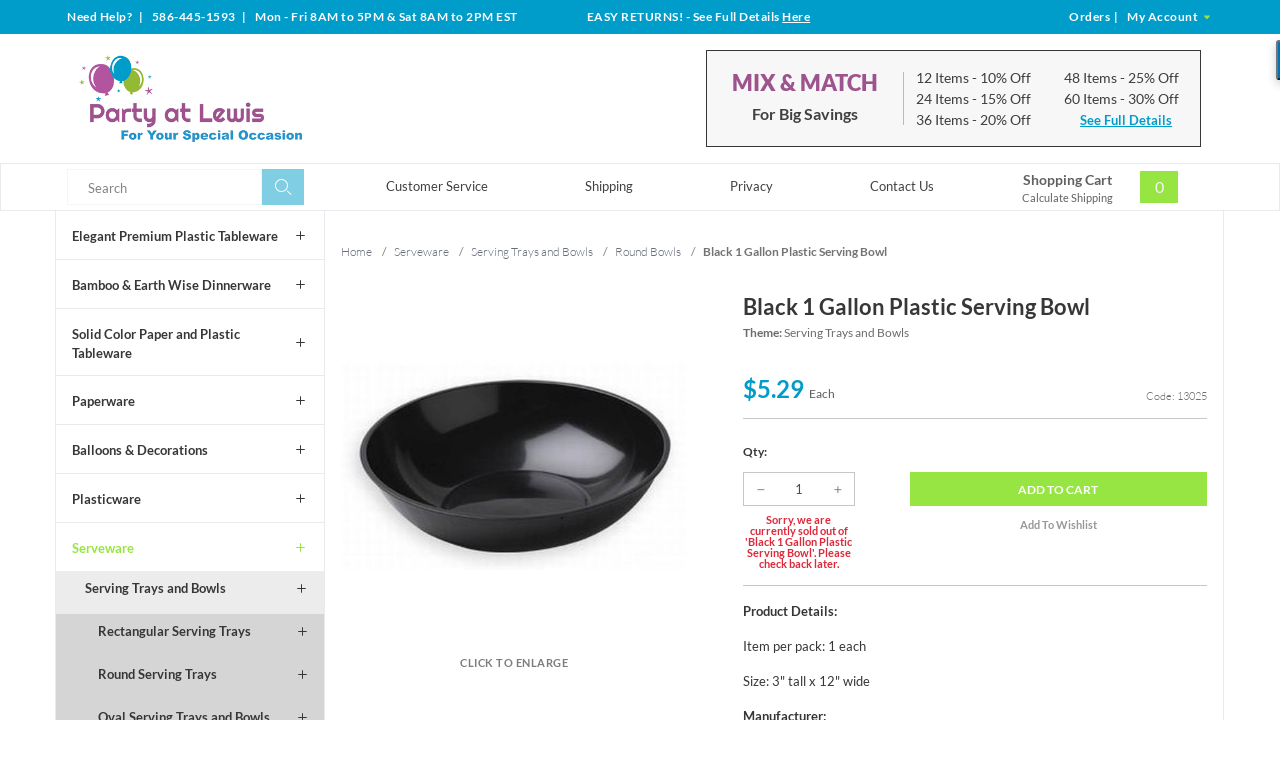

--- FILE ---
content_type: text/html; charset=utf-8
request_url: https://www.partyatlewis.com/black-plastic-serving-bowl-1-gallon-rigid-plastic.html
body_size: 13079
content:




	<!DOCTYPE html><html lang="en" class="no-js" xmlns:fb="http://ogp.me/ns/fb#"><script type="text/javascript">var tlJsHost = ((window.location.protocol == "https:") ? "https://secure.trust-provider.com/" : "http://www.trustlogo.com/");document.write(unescape("%3Cscript src='" + tlJsHost + "trustlogo/javascript/trustlogo.js' type='text/javascript'%3E%3C/script%3E"));</script><head><title>Black 1 Gallon Plastic Serving Bowl: Party at Lewis Elegant Party Supplies, Plastic Dinnerware, Paper Plates and Napkins</title><script src="https://static-na.payments-amazon.com/checkout.js"></script>
<script type="text/javascript">
var json_url = "https:\/\/www.partyatlewis.com\/Merchant2\/json.mvc\u003F";
var json_nosessionurl = "https:\/\/www.partyatlewis.com\/Merchant2\/json.mvc\u003F";
var Store_Code = "partyatlewis";
</script>
<script type="text/javascript" src="https://www.partyatlewis.com/Merchant2/clientside.mvc?T=e20efb5e&amp;Filename=ajax.js" integrity="sha512-hBYAAq3Edaymi0ELd4oY1JQXKed1b6ng0Ix9vNMtHrWb3FO0tDeoQ95Y/KM5z3XmxcibnvbVujqgLQn/gKBRhA==" crossorigin="anonymous"></script>
<script type="text/javascript" src="https://www.partyatlewis.com/Merchant2/clientside.mvc?T=e20efb5e&amp;Module_Code=amazonpayv2&amp;Filename=runtime.js" integrity="sha512-7DBfk7WEVaCeGeSqCK6jR8jwVl0y7FtkFvIaJCc9nr/h0i8R53/iPcBzgVVT45WUTbkYdbiaaXR4mmG37AApww==" crossorigin="anonymous" async defer></script>
<script type="text/javascript">
var MMThemeBreakpoints =
[
{
"code":	"mobile",
"name":	"Mobile",
"start":	{
"unit": "px",
"value": ""
}
,
"end":	{
"unit": "em",
"value": "39.999"
}
}
,{
"code":	"tablet",
"name":	"Tablet",
"start":	{
"unit": "px",
"value": ""
}
,
"end":	{
"unit": "em",
"value": "59.999"
}
}
];
</script>
<script type="text/javascript" src="https://www.partyatlewis.com/Merchant2/clientside.mvc?T=e20efb5e&amp;Module_Code=paypalcp&amp;Filename=runtime.js" integrity="sha512-A6/Hrcz8/r8OYVd2LYO313hk0S6tB5l/XeeOIIsdTxBuJqhAXWVVYIyDEomW+X+c75UgL0HeRe1C+MA3wdZSUw==" crossorigin="anonymous" async defer></script>
<script src="https://www.paypal.com/sdk/js?client-id=AcCNNzIa9VV_d1q2jFf4pNN33IIecvECC34nYq0EJIGN9EonWCRQD5JkXT_EDm6rOSCvnRE9g6JOGZXc&amp;merchant-id=TCPS59DWAU4BE&amp;currency=USD&amp;components=buttons,messages" data-partner-attribution-id="Miva_PCP"></script>
<script type="text/javascript" src="https://www.partyatlewis.com/Merchant2/clientside.mvc?T=e20efb5e&amp;Filename=runtime_ui.js" integrity="sha512-ZIZBhU8Ftvfk9pHoUdkXEXY8RZppw5nTJnFsMqX+3ViPliSA/Y5WRa+eK3vIHZQfqf3R/SXEVS1DJTjmKgVOOw==" crossorigin="anonymous"></script>
<script type="text/javascript" src="https://www.partyatlewis.com/Merchant2/clientside.mvc?T=e20efb5e&amp;Module_Code=cmp-cssui-searchfield&amp;Filename=runtime.js" integrity="sha512-GT3fQyjPOh3ZvhBeXjc3+okpwb4DpByCirgPrWz6TaihplxQROYh7ilw9bj4wu+hbLgToqAFQuw3SCRJjmGcGQ==" crossorigin="anonymous"></script>
<script type="text/javascript">
var MMSearchField_Search_URL_sep = "https:\/\/www.partyatlewis.com\/product-search.html\u003FSearch=";
(function( obj, eventType, fn )
{
if ( obj.addEventListener )
{
obj.addEventListener( eventType, fn, false );
}
else if ( obj.attachEvent )
{
obj.attachEvent( 'on' + eventType, fn );
}
})( window, 'mmsearchfield_override', function()
{
MMSearchField.prototype.onMenuAppendHeader = function(){return null;}MMSearchField.prototype.onMenuAppendItem = function( data ){var span;span = newElement( 'span', {'class': 'mm_searchfield_option column whole np'}, null, null );span.innerHTML = data;return span;}MMSearchField.prototype.onMenuAppendStoreSearch = function( search_value ){var item;item = newElement( 'div', { 'class': 'mm_searchfield_menuitem mm_searchfield_menuitem_storesearch mm_searchfield_option bold' }, null, null );item.element_text = newTextNode( 'Search store for product "' + search_value + '"', item );return item;}MMSearchField.prototype.onFocus = function( e ) { ; };MMSearchField.prototype.onBlur = function( e ) { ; };
} );
</script>
<!-- ganalytics4 GA4 --><!-- google analytics 4 --><script async src="https://www.googletagmanager.com/gtag/js?id=G-01SZQX0V79"></script><script>window.dataLayer = window.dataLayer || [];function gtag(){dataLayer.push(arguments);}gtag('js', new Date());gtag('config', 'G-01SZQX0V79');</script>  <!--[if lt IE 9]><script src="themes/levels/js/modernizr.js"></script><script src="themes/levels/js/respond.min.js"></script><![endif]--><base href="https://www.partyatlewis.com/Merchant2/"><meta charset="utf-8"><meta http-equiv="X-UA-Compatible" content="IE=edge"><meta name="viewport" content="width=device-width, initial-scale=1"><meta name="description" content="Plastic serving trays and bowls. Fabulous selection at wholesale prices." />
<meta name="keywords" content="plastic serving trays, plastic bowls" />
<link rel="shortcut icon" type="image/png" href="/Merchant2/favicon.ico"><link href="/Merchant2/humans.txt" rel="author"><link rel="canonical" href="https://www.partyatlewis.com/black-1-gallon-plastic-serving-bowl.html" /><link rel="stylesheet" href="themes/levels/css/all.php" /><link type="text/css" media="all" rel="stylesheet" href="css/00000001/minibasket.css?T=03d0c16b" data-resource-group="css_list" data-resource-code="minibasket" /><!-- GoDataFeed Analytics Tracking Script --><script type="text/javascript" src="https://cdn.godatafeed.com/analytics/tracking.min.js"></script><script>GoDataFeedAnalytics.Init(747, 30);</script><!-- BING code --><script>(function(w,d,t,r,u){var f,n,i;w[u]=w[u]||[],f=function(){var o={ti:"5215456"};o.q=w[u],w[u]=new UET(o),w[u].push("pageLoad")},n=d.createElement(t),n.src=r,n.async=1,n.onload=n.onreadystatechange=function(){var s=this.readyState;s&&s!=="loaded"&&s!=="complete"||(f(),n.onload=n.onreadystatechange=null)},i=d.getElementsByTagName(t)[0],i.parentNode.insertBefore(n,i)})(window,document,"script","//bat.bing.com/bat.js","uetq");</script><noscript><img src="//bat.bing.com/action/0?ti=5215456&Ver=2&gv=" height="0" width="0" style="display:none; visibility: hidden;" /></noscript><!-- EOF BING code --><!-- Global site tag (gtag.js) - Google Analytics --><script async src="https://www.googletagmanager.com/gtag/js?id=UA-1064814-3"></script><script>window.dataLayer = window.dataLayer || [];function gtag(){dataLayer.push(arguments);}gtag('js', new Date());gtag('config', 'UA-1064814-3');</script><meta name="p:domain_verify" content="2d9a18820cbc750aa41933d9d0734d84"/><!-- Pinterest Tag --><script>!function(e){if(!window.pintrk){window.pintrk = function () {window.pintrk.queue.push(Array.prototype.slice.call(arguments))};varn=window.pintrk;n.queue=[],n.version="3.0";vart=document.createElement("script");t.async=!0,t.src=e;varr=document.getElementsByTagName("script")[0];r.parentNode.insertBefore(t,r)}}("https://s.pinimg.com/ct/core.js");pintrk('load', '2613192182137', {em: '<user_email_address>'});pintrk('page');</script><noscript><img height="1" width="1" style="display:none;" alt=""src="https://ct.pinterest.com/v3/?tid=2613192182137&pd[em]=<hashed_email_address>&noscript=1" /></noscript><!-- end Pinterest Tag --><script>pintrk('track', 'pagevisit');</script><link type="text/css" media="all" rel="stylesheet" integrity="sha256-lWOXBr8vqpiy3pliCN1FmPIYkHdcr8Y0nc2BRMranrA= sha384-0K5gx4GPe3B0+RaqthenpKbJBAscHbhUuTd+ZmjJoHkRs98Ms3Pm2S4BvJqkmBdh sha512-wrhf+QxqNNvI+O73Y1XxplLd/Bt2GG2kDlyCGfeByKkupyZlAKZKAHXE2TM9/awtFar6eWl+W9hNO6Mz2QrA6Q==" crossorigin="anonymous" href="https://www.partyatlewis.com/Merchant2/json.mvc?Store_Code=partyatlewis&amp;Function=CSSResource_Output&amp;CSSResource_Code=mm-theme-styles&T=07780597" data-resource-group="modules" data-resource-code="mm-theme-styles" /><script async src="https://www.googletagmanager.com/gtag/js?id=840-403-8639" data-resource-group="head_tag" data-resource-code="adwords"></script><script data-resource-group="head_tag" data-resource-code="adwords_global">window.dataLayer = window.dataLayer || [];function gtag(){dataLayer.push(arguments);}gtag('js', new Date());gtag('config', '840-403-8639');</script><script type="text/javascript" src="https://www.partyatlewis.com/Merchant2/clientside.mvc?T=e20efb5e&amp;Filename=runtime.js" integrity="sha512-EiU7WIxWkagpQnQdiP517qf12PSFAddgl4rw2GQi8wZOt6BLZjZIAiX4R53VP0ePnkTricjSB7Edt1Bef74vyg==" crossorigin="anonymous"></script><script type="text/javascript" src="https://www.partyatlewis.com/Merchant2/clientside.mvc?T=e20efb5e&amp;Filename=MivaEvents.js" integrity="sha512-bmgSupmJLB7km5aCuKy2K7B8M09MkqICKWkc+0w/Oex2AJv3EIoOyNPx3f/zwF0PZTuNVaN9ZFTvRsCdiz9XRA==" crossorigin="anonymous"></script><script type="text/javascript" src="https://www.partyatlewis.com/Merchant2/clientside.mvc?T=e20efb5e&amp;Filename=AttributeMachine.js" integrity="sha512-e2qSTe38L8wIQn4VVmCXg72J5IKMG11e3c1u423hqfBc6VT0zY/aG1c//K/UjMA6o0xmTAyxRmPOfEUlOFFddQ==" crossorigin="anonymous"></script><script>AttributeMachine.prototype.Generate_Discount = function (discount) {var discount_div;discount_div = document.createElement('div');discount_div.innerHTML = discount.descrip + ': ' + discount.formatted_discount;return discount_div;};AttributeMachine.prototype.Generate_Swatch = function (product_code, attribute, option) {var swatch = document.createElement('li'),wrap = document.createElement('span'),img = document.createElement('img');img.src = option.image;swatch.setAttribute('alt', option.prompt);swatch.setAttribute('title', option.prompt);swatch.setAttribute('data-code', option.code);swatch.setAttribute('data-color', option.prompt);swatch.appendChild(wrap);wrap.appendChild(img);return swatch;};AttributeMachine.prototype.Swatch_Click = function(input, attribute, option) {var i,swatchNameElement = document.getElementById('js-swatch-name');for (i = 0; i < input.select.options.length; i++) {if (input.select.options[i].value == option.code) {input.select.selectedIndex = i;};};if (attribute.inventory) {this.Attribute_Changed(input);};swatchNameElement.innerHTML = option.prompt;};</script><script type="text/javascript" src="https://www.partyatlewis.com/Merchant2/clientside.mvc?T=e20efb5e&amp;Filename=ImageMachine.js" integrity="sha512-luSn6atUPOw8U8HPV927zNVkcbbDcvbAlaSh/MEWznSCrOzPC2iQVeXSwLabEEn43FBmR6lKN0jhsWKmJR4n1Q==" crossorigin="anonymous"></script><script>var gallery = [],thumbnailIndex = 0;generate_thumbnail_event = new Event('ImageMachine_Generate_Thumbnail');ImageMachine.prototype.ImageMachine_Generate_Thumbnail = function (thumbnail_image, main_image, closeup_image, type_code) {var thumbnail,img;thumbnail = document.createElement('div');thumbnail.className = 'thumbnail-img-wrap';thumbnail.setAttribute('data-index', thumbnailIndex++);if (typeof(thumbnail_image) == 'string' && thumbnail_image.length > 0) {img = document.createElement('img');img.src = thumbnail_image;thumbnail.appendChild(img);};var gallery_image = (typeof(closeup_image) == 'string' && closeup_image.length > 0) ? closeup_image : main_image;gallery.push({src: gallery_image,title: 'Black 1 Gallon Plastic Serving Bowl'});document.dispatchEvent(generate_thumbnail_event);return thumbnail;};</script><meta property="og:title" content="Black 1 Gallon Plastic Serving Bowl" /><meta property="og:type" content="product" /><meta property="og:image" content="https://www.partyatlewis.com/Merchant2/graphics/00000001/13025.jpg" /><meta property="og:url" content="https://www.partyatlewis.com/black-1-gallon-plastic-serving-bowl.html" /><meta property="og:site_name" content="Party at Lewis Elegant Party Supplies" /><meta property="og:description" content="Check out the deal on Black 1 Gallon Plastic Serving Bowl at Party at Lewis Elegant Party Supplies" /></head><body id="js-PROD" class="prod 13025 two-columns"><nav class="mobile-menu mobile-menu-left"><div class="row mobile-navigation-header"><a href="https://www.partyatlewis.com/customer-log-in.html" rel="nofollow" class="column one-third align-center bg-gray white"><span data-rt-icon="&#x61;"></span><small>ACCOUNT</small></a><a href="https://www.partyatlewis.com/contact-us.html" rel="nofollow" class="column one-third align-center bg-gray white"><span data-icon="&#xe090;"></span><small>CONTACT</small></a><a href="https://www.partyatlewis.com/shopping-cart.html" rel="nofollow" class="column one-third align-center bg-theme-primary white"><span data-rt-icon="&#x65;"></span><small>MY CART</small></a></div><div id="js-mobile-navigation" class="mobile-navigation">
<ul id="js-navigation-set" class="navigation-set horizontal-drop-down">
<li class="level-1">
<span><a href="https://www.partyatlewis.com/elegant-plastic-tableware.html" target="_self">Elegant Plastic Dinnerware</a></span>
</li>
<li class="level-1">
<span><a href="https://www.partyatlewis.com/touch-of-color-paper-and-plastic-tableware.html" target="_self">Solid Color Paper &amp; Plastic Tableware</a></span>
</li>
<li class="level-1">
<span><a href="https://www.partyatlewis.com/bamboo-earth-wise-dinnerware.html" target="_self">Bamboo &amp; Earth Wise Dinnerware</a></span>
</li>
<li class="level-1">
<span><a href="https://www.partyatlewis.com/plasticware.html" target="_self">Plasticware</a></span>
</li>
<li class="level-1">
<span><a href="https://www.partyatlewis.com/serveware.html" target="_self">Serveware</a></span>
</li>
<li class="level-1">
<span><a href="https://www.partyatlewis.com/paperware.html" target="_self">Paperware</a></span>
</li>
<li class="level-1">
<span><a href="https://www.partyatlewis.com/balloons-decorations.html" target="_self">Balloons &amp; Decorations</a></span>
</li>
<li class="level-1">
<span><a href="https://www.partyatlewis.com/holidays-a-z.html" target="_self">Holidays a-z</a></span>
</li>
<li class="level-1">
<span><a href="https://www.partyatlewis.com/events.html" target="_self">Events...</a></span>
</li>
<li class="level-1">
<span><a href="https://www.partyatlewis.com/themes-designs.html" target="_self">Themes &amp; Designs</a></span>
</li>
<li class="level-1">
<span><a href="https://www.partyatlewis.com/closeouts.html" target="_self">Closeouts</a></span>
</li>
<li class="level-1 bg-gray white mobile-navigation-gray">
<span class="parent">More...</span>
<ul>
<li class="level-1">
<span><a href="https://www.partyatlewis.com/customer-service.html" target="_self">Customer Service</a></span>
</li>
<li class="level-1">
<span><a href="https://www.partyatlewis.com/shipping-information.html" target="_self">Shipping</a></span>
</li>
<li class="level-1">
<span><a href="https://www.partyatlewis.com/privacy-security-policy.html" target="_self">Privacy</a></span>
</li>
<li class="level-1">
<span><a href="https://www.partyatlewis.com/contact-us.html" target="_self">Contact Us</a></span>
</li>
</ul>
<span data-name="More..." data-rt-icon="d" class="next"></span>
</li>
</ul>
</div></nav><!-- end mobile-navigation --><div id="js-site-overlay" class="site-overlay"></div><!-- end site-overlay --><div id="js-site-wrapper" class="site-wrapper"><header id="js-header" class="header clearfix"><div class="row hide large-all-shown bg-theme-secondary white header-global-promo"><div class="column whole align-center service-links bold white"><div class="wrap"><div class="service-links--left column large-four-tenths align-left nrp">Need Help?<span class="breadcrumb-border"> | </span>586-445-1593<span class="breadcrumb-border"> | </span>
<span id="store_hours" class="readytheme-banner">
Mon - Fri 8AM to 5PM & Sat 8AM to 2PM EST
</span>
</div><div class="service-links--center column large-three-tenths align-center"><div id="store_returns_easy" class="readytheme-contentsection">
<span class="white"><span class="uppercase">Easy Returns!</span> - See Full Details <a class="returns-header__link" href="https://www.partyatlewis.com/easy-returns.html">Here</a></span>
</div>
</div><div class="service-links--right column large-three-tenths float-right align-right"><a href="https://www.partyatlewis.com/look-up-order-history.html"><span class="white">Orders</span></a><span class="breadcrumb-border">|</span><a href="https://www.partyatlewis.com/customer-log-in.html"><span class="white">My Account <span class="login-arrow theme-primary" data-icon="&#x43;"></span></span></a></div></div></div></div><div id="js-main-header" class="row wrap main-header vertical-align-parent"><div class="large-all-hidden mobile-mix-match"><span id="mix-match-message" class="readytheme-banner">
<a href="https://www.partyatlewis.com/mix-and-match-for-big-discounts.html" target="_self"><div class="row mix-match__container clearfix border-theme-secondary align-center">
<span class="uppercase bold flex__vertical-align"><h2 class="mix-match__header theme-tertiary">Mix &amp; Match</h2> <h4 class="mix-match__subtitle underline">For Big Savings</h4> <span data-icon="&#x35;"></span></span><br>Save Up to 30%</div></a>
</span>
<!-- end pre-header --></div><ul class="medium-all-hidden no-list mobile-main-header"><li class="column one-fifth toggle-slide-left mobile-menu-button"><span data-icon="&#x61;"></span></li><li class="column three-fifths logo__container"><a href="https://www.partyatlewis.com/storefront.html" title="Party at Lewis Elegant Party Supplies" class="align-center" rel="nofollow"><img src="graphics/00000001/partyatlewislogo_3.png" alt="Party at Lewis: For Your Special Occasion" title="Party at Lewis: For Your Special Occasion" /></a></li><li id="js-mobile-basket-button" class="column one-fifth np mobile-basket-button"><span class="mini-basket-inner"><a href="https://www.partyatlewis.com/shopping-cart.html"><span class="mini-basket-count inline-block bg-theme-primary" id="js-mini-basket-count">0</span></a></span></li></ul><div class="show medium-hide mobile-search__container"><form class="bg-white search-form" data-hook="global-search-drawer" method="post" action="https://www.partyatlewis.com/product-search.html"><div class="row wrap"><div class="column five-sixths nrp"><label for="l-mobile-search" class="sr-only">Search</label><input id="l-mobile-search" name="Search" data-index="2" type="search" data-mm_searchfield="Yes" data-mm_searchfield_id="mobile" value="" placeholder="Search" autocomplete="off" /></div><div class="column one-sixth nlp"><button type="submit" class="search-button white button button-square button-block column one-sixths bg-transparent lewis-icon-search" title="Search"><span class="sr-only">Search</span></button></div><span class="searchfield--results theme-quarternary column whole" data-mm_searchfield_menu="Yes" data-mm_searchfield_id="mobile"></span></div></form></div><div class="desktop__header all-hidden medium-all-shown column whole np"><div class="column flex flex-align-center flex-justify-between flex-wrap"><div class="column x-large-three-tenths large-one-third large-align-left align-center logo__container"><a href="https://www.partyatlewis.com/storefront.html" title="Party at Lewis Elegant Party Supplies"><img src="graphics/00000001/partyatlewislogo_3.png" alt="Party at Lewis: For Your Special Occasion" title="Party at Lewis: For Your Special Occasion" /><div class="breaker large-hide show"></div></a></div><div class="column one-twelfth nrp toggle-slide-left medium-menu-button show large-hide align-center"><span data-icon="&#x61;"></span></div><div class="column x-large-half large-hide medium-seven-twelfths search-form nrp"><form action="https://www.partyatlewis.com/product-search.html" method="post" class="search-form column np x-large-eleven-twelfths whole nbm"><div class="input-group"><label for="l-tablet-search" class="sr-only">Search</label><input type="search" name="Search" data-index="4" data-mm_searchfield="Yes" data-mm_searchfield_id="tablet" id="l-tablet-search" value="" placeholder="Search" class="column five-sixths bg-transparent input input-large search-input js-autocomplete-input" autocomplete="off" /><span class="searchfield--results theme-quarternary" data-mm_searchfield_menu="Yes" data-mm_searchfield_id="tablet"></span><button type="submit" class="button button-large column one-sixths bg-transparent search-button lewis-icon-search" title="Search"><span class="sr-only">Search</span></button></div></form></div><div class="column hide medium-all-shown large-half medium-four-twelfths float-right nlp"><div class="column whole large-hide np"><a href="https://www.partyatlewis.com/shopping-cart.html" rel="nofollow" id="js-mini-basket-tablet" class="whole mini-basket medium-only-flex medium-only-flex-align-center"><span class="mini-basket-info large-inline-block eight-tenths align-center column nrp"><span class="bold show">Shopping Cart</span><span class="calc-shipping show">Calculate Shipping</span></span><span class="mini-basket-inner two-tenths column nlp align-right"><span class="mini-basket-count inline-block bg-theme-primary" id="js-mini-basket-count">0</span></span></a></div><div class="hide large-all-shown mix-match float-right"><div id="mix_match" class="readytheme-contentsection">
<div class="mix-match__container flex flex-align-center border-theme-quarternary column whole np"><div class="mix-match__title column four-tenths align-center np"><h2 class="mix-match__header theme-tertiary uppercase bold-black">Mix &amp; Match</h2><h4 class="mix-match__subtitle bold nbm">For Big Savings</h4></div><div class="mix-match__content column six-tenths np"><div class="mix-match__column column half align-left nrp"><div class="mix-match__item">12 Items <span class="mix-match--details">- 10% Off</span></div><div class="mix-match__item">24 Items <span class="mix-match--details">- 15% Off</span></div><div class="mix-match__item">36 Items <span class="mix-match--details">- 20% Off</span></div></div><div class="mix-match__column column half align-left nrp"><div class="mix-match__item">48 Items <span class="mix-match--details">- 25% Off</span></div><div class="mix-match__item">60 Items <span class="mix-match--details">- 30% Off</span></div><div class="mix-match__link"><a href="https://www.partyatlewis.com/mix-and-match-for-big-discounts.html" class="underline bold">See Full Details</a></div></div></div></div>
</div>
</div></div></div></div></div><!-- end main-header --><div class="desktop__nav row hide large-all-shown"><div class="desktop-inner__nav wrap flex flex-align-center flex-justify-between"><div class="column column-left nav-item-1--left"><form action="https://www.partyatlewis.com/product-search.html" method="get" class="search-form column np x-large-eleven-twelfths whole nbm"><div class="input-group"><label for="l-desktop-search" class="sr-only">Search</label><input type="search" name="Search" id="l-desktop-search" value="" placeholder="Search" class="column five-sixths input input-large search-input js-autocomplete-input nbm" data-mm_searchfield="Yes" data-mm_searchfield_id="desktop" autocomplete="off" /><button type="submit" class="button button-large column one-sixths bg-transparent search-button lewis-icon-search" title="Search"><span class="sr-only">Search</span></button></div></form><span class="searchfield--results column whole np theme-quarternary" data-mm_searchfield_menu="Yes" data-mm_searchfield_id="desktop"></span></div><div class="column-middle"><nav id="js-navigation-bar" class="navigation-bar navigation_main large-show hide">
<div class="wrap az-menu large-show hide">
<div class="row nav-group-1 flex flex-align-center">
<div class="column nav-item-1 nav-item-1--middle">
<ul id="js-navigation-set" class="navigation-set horizontal-drop-down">
<li class="level-1">
<span><a href="https://www.partyatlewis.com/customer-service.html" target="_self">Customer Service</a></span>
</li>
<li class="level-1">
<span><a href="https://www.partyatlewis.com/shipping-information.html" target="_self">Shipping</a></span>
</li>
<li class="level-1">
<span><a href="https://www.partyatlewis.com/privacy-security-policy.html" target="_self">Privacy</a></span>
</li>
<li class="level-1">
<span><a href="https://www.partyatlewis.com/contact-us.html" target="_self">Contact Us</a></span>
</li>
</ul>
</div>
</div>
</div>
</nav></div><div class="column column-right nav-item-1--right nlp" id="js-mini-basket"><div class="column whole large-np nlp"><a href="https://www.partyatlewis.com/shopping-cart.html" rel="nofollow" id="js-mini-basket-tablet" class="whole mini-basket flex flex-align-center"><span class="mini-basket-info two-thirds align-center column np"><span class="bold show">Shopping Cart</span><span class="calc-shipping show">Calculate Shipping</span></span><span class="mini-basket-inner one-third column np"><span class="mini-basket-count inline-block bg-theme-primary" id="js-mini-basket-count">0</span></span></a></div><div id="js-mini-basket-container" class="column whole small-half large-one-third mini-basket-container"><div class="row mini-basket-content" data-itemcount="0" data-subtotal=""><span data-icon="&#xe051;" class="mini-basket-close" title="Close"></span><h3 class="column whole np nm">Shopping Cart</h3><div class="sky mini-basket-seperator">&bull;&bull;&bull;&bull;&bull;</div><div class="breaker clear"></div><p class="column whole align-center">Your cart is currently empty.</p></div></div></div></div></div><!-- end navigation-bar --></header><!-- end header --><main><div class="wrap"><div class="row flex"><div class="breaker"></div><div class="column-left column hide large-show nrp"><nav class="category-tree"><ul><li class="level-1 bold"><a data-icon="&#x4c;" href="https://www.partyatlewis.com/elegant-plastic-tableware.html">Elegant Premium Plastic Tableware</a></li><li class="level-1 bold"><a data-icon="&#x4c;" href="https://www.partyatlewis.com/bamboo-earth-wise-dinnerware.html">Bamboo &amp; Earth Wise Dinnerware</a></li><li class="level-1 bold"><a data-icon="&#x4c;" href="https://www.partyatlewis.com/touch-of-color-paper-and-plastic-tableware.html">Solid Color Paper and Plastic Tableware</a></li><li class="level-1 bold"><a data-icon="&#x4c;" href="https://www.partyatlewis.com/paperware.html">Paperware</a></li><li class="level-1 bold"><a data-icon="&#x4c;" href="https://www.partyatlewis.com/balloons-decorations.html">Balloons &amp; Decorations</a></li><li class="level-1 bold"><a data-icon="&#x4c;" href="https://www.partyatlewis.com/plasticware.html">Plasticware</a></li><li class="level-1 active bold"><a data-icon="&#x4c;" href="https://www.partyatlewis.com/serveware.html">Serveware</a></li><li class="level-2 bold"><a data-icon="&#x4c;" href="https://www.partyatlewis.com/serving-trays-and-bowls.html">Serving Trays and Bowls</a></li><li class="level-3 bold"><a data-icon="&#x4c;" href="https://www.partyatlewis.com/rectangular-serving-trays.html">Rectangular Serving Trays</a></li><li class="level-3 bold"><a data-icon="&#x4c;" href="https://www.partyatlewis.com/round-serving-trays.html">Round Serving Trays</a></li><li class="level-3 bold"><a data-icon="&#x4c;" href="https://www.partyatlewis.com/oval-serving-trays-and-bowls.html">Oval Serving Trays and Bowls</a></li><li class="level-3 bold"><a data-icon="&#x4c;" href="https://www.partyatlewis.com/compartment-trays.html">Compartment Trays</a></li><li class="level-3 active bold"><a data-icon="&#x4c;" href="https://www.partyatlewis.com/round-bowls.html">Round Bowls</a></li><li class="level-3 bold"><a data-icon="&#x4c;" href="https://www.partyatlewis.com/square-bowls-trays.html">Square Bowls &amp; Trays</a></li><li class="level-3 bold"><a data-icon="&#x4c;" href="https://www.partyatlewis.com/petite-mini-trays-and-bowls.html">Petite Mini Trays and Bowls</a></li><li class="level-3 bold"><a data-icon="&#x4c;" href="https://www.partyatlewis.com/crystalware-serving-trays-and-bowls.html">Crystalware Serving Trays and Bowls</a></li><li class="level-3 bold"><a data-icon="&#x4c;" href="https://www.partyatlewis.com/specialty-serving-items.html">Specialty Serving Items</a></li><li class="level-2 bold"><a data-icon="&#x4c;" href="https://www.partyatlewis.com/dessert-hors-doeuvres.html">Dessert &amp; Hors D'oeuvres</a></li><li class="level-2 bold"><a data-icon="&#x4c;" href="https://www.partyatlewis.com/serving-utensils.html">Serving Utensils</a></li><li class="level-2 bold"><a data-icon="&#x4c;" href="https://www.partyatlewis.com/beverage-servers.html">Beverage Servers</a></li><li class="level-2 bold"><a data-icon="&#x4c;" href="https://www.partyatlewis.com/chafing-racks-pans-fuel.html">Chafing Racks, Pans, Fuel</a></li><li class="level-2 bold"><a data-icon="&#x4c;" href="https://www.partyatlewis.com/picks-straws-stirrers.html">Picks, Straws &amp; Stirrers</a></li><li class="level-1 bold"><a data-icon="&#x4c;" href="https://www.partyatlewis.com/holidays-a-z.html">Holidays a-z</a></li><li class="level-1 bold"><a data-icon="&#x4c;" href="https://www.partyatlewis.com/events.html">Events...</a></li><li class="level-1 bold"><a data-icon="&#x4c;" href="https://www.partyatlewis.com/themes-designs.html">Themes &amp; Designs</a></li><li class="level-1 bold"><a data-icon="&#x4c;" href="https://www.partyatlewis.com/closeouts.html">Closeouts</a></li></ul></nav><!-- end category-tree --></div><div class="column-middle column np"><div class="main-content column np"><div class="row breadcrumbs"><nav class="column whole wrap float-none np"><ul itemscope itemtype="http://schema.org/BreadcrumbList"><li itemprop="itemListElement" itemscope itemtype="http://schema.org/ListItem"><a href="https://www.partyatlewis.com/storefront.html" class="breadcrumb-home">Home</a><span class="breadcrumb-border">&#47;</span></li><li itemprop="itemListElement" itemscope itemtype="http://schema.org/ListItem"><a itemprop="item" href="https://www.partyatlewis.com/serveware.html"><span itemprop="name">Serveware</span></a><span class="breadcrumb-border">&#47;</span><meta itemprop="position" content="1" /></li><li itemprop="itemListElement" itemscope itemtype="http://schema.org/ListItem"><a itemprop="item" href="https://www.partyatlewis.com/serving-trays-and-bowls.html"><span itemprop="name">Serving Trays and Bowls</span></a><span class="breadcrumb-border">&#47;</span><meta itemprop="position" content="2" /></li><li itemprop="itemListElement" itemscope itemtype="http://schema.org/ListItem"><a itemprop="item" href="https://www.partyatlewis.com/round-bowls.html"><span itemprop="name">Round Bowls</span></a><span class="breadcrumb-border">&#47;</span><meta itemprop="position" content="3" /></li><li itemprop="itemListElement" itemscope itemtype="http://schema.org/ListItem"><span itemprop="item" class="current-item"><span itemprop="name">Black 1 Gallon Plastic Serving Bowl</span></span><meta itemprop="position" content="4" /></li></ul></nav></div><!-- end breadcrumbs --><div class="row hdft-header"></div><div class="row prod-ctgy-hdft-header"></div><div class="row bg-white product-information"><div class="column product-information--images np"><div class="row"><div class="column whole large-eleven-twelfths np"><span class="flag"><span id="js-main-image-zoom" class="main-image" data-index="0"><img src="graphics/en-US/cssui/blank.gif" alt="Black 1 Gallon Plastic Serving Bowl" id="js-main-image" data-image="graphics/00000001/13025.jpg"></span><p class="column whole np uppercase bold enlarge">Click to Enlarge</p></span><div id="js-main-dots" class="main-image-nav main-image-nav--dots show large-hide"></div><div class="column whole large-show hide thumbnail-wrapper np"><div id="js-thumbnails" class="thumbnails seven-tenths"></div></div></div></div><script type="text/javascript">var image_data1306 = [
{
"type_code":	"main",
"image_data":
[
"graphics\/00000001\/13025.jpg",
"graphics\/00000001\/13025_100x100.jpg",
"graphics\/00000001\/13025.jpg"
]
}
]
var im1306 = new ImageMachine( '13025', 0, 'js-main-image', 'js-thumbnails', 'js-closeup-container', 'js-closeup-image', 'js-closeup-close', '', 'B', 540, 705, 1, 'B', 1000, 1300, 1, 100, 130, 1, 'graphics\/00000001\/13025.jpg' );
im1306.oninitialize( image_data1306 );
</script></div><!-- end product-information--images --><div class="column product-information--purchase float-right np"><div class="row"><div class="column whole np"><h1 class="nm bold">Black 1 Gallon Plastic Serving Bowl</h1><p class="product-information--theme"><span class="bold">Theme: </span>Serving Trays and Bowls</p><div class="product-information--price__container column whole flex np"><div class="nbm column half np"><span id="js-price-value" class="h3 product-price theme-secondary" data-base-price="5.29">$5.29 <span class="product-price__subtext">Each</span></span></div><div id="js-product-discounts"></div><div class="product-code column half np float-right align-right">Code: 13025</div></div></div></div><form method="post" action="https://www.partyatlewis.com/shopping-cart.html" name="add" id="js-purchase-product"><input type="hidden" name="Old_Screen" value="PROD" /><input type="hidden" name="Old_Search" value="" /><input type="hidden" name="Action" value="ADPR" /><input type="hidden" name="Product_Code" value="13025" /><input type="hidden" name="Category_Code" value="roundbowls" /><input type="hidden" name="Offset" value="" /><input type="hidden" name="AllOffset" value="" /><input type="hidden" name="CatListingOffset" value="" /><input type="hidden" name="RelatedOffset" value="" /><input type="hidden" name="SearchOffset" value="" /><div class="row"><div id="js-product-attributes" class="column whole product-attributes"><input type="hidden" name="Product_Attribute_Count" value="0" id="js-product-attribute-count" /></div></div><div class="row add-to-cart-wrap"><div id="js-purchase-message" class="message message-warning purchase-message"></div><span class="bold increase-decrease__text column whole np">Qty:</span><div class="quantity__container column whole np one-third"><div class="increase-decrease-wrap float-left column np"><span id="js-decrease-quantity" class="button three-tenths decrease-quantity" unselectable="on" data-icon="&#x4b;"></span><input type="tel" name="Quantity" value="1" id="l-quantity" class="align-center four-tenths increase-decrease-input" /><span id="js-increase-quantity" class="button three-tenths increase-quantity" unselectable="on" data-icon="&#x4c;"></span></div><div id="js-inventory-message" class="column whole np red bold align-center">Sorry, we are currently sold out of 'Black 1 Gallon Plastic Serving Bowl'. Please check back later.</div></div><div class="add-cart__container column nrp medium-float-right two-thirds"><button id="js-add-to-cart" class="button button-block uppercase add-to-cart bg-theme-primary white bold">Add <span class="small-inline-block hide">to Cart</span></button><span data-mmnodisable="true" class="wishlist-button-wrap"><span onClick="document.forms.add.action = 'https:\/\/www.partyatlewis.com\/wish-list.html'; document.forms.add.elements.Action.value = 'ATWL';" id="add-to-wishlist-wrap"><input type="submit" value="Add To Wishlist" class="button button-block" /></span></span></div></div></form><div class="column whole product-information--description np"><p class="bold">Product Details:</p><p>Item per pack: 1each</p><p>Size: 3" tall x 12" wide</p>	<p class="bold">Manufacturer:</p><div class="manf-img__container align-center"><img src="graphics/manf/MarylandPlastics_l.jpg"></div><p class="product-description"></p></p><div id="coord_colors" class="readytheme-contentsection">
</div>
</div><!-- end product-information--description --></div><!-- end product-information--purchase -->	<div class="column whole np product-information--related"><h3 class="np theme__header">Related Products</h3><ul class="related-prods__container flex row"><a class="related-prods__item" href="https://www.partyatlewis.com/clear-1-gallon-plastic-serving-bowl.html"><li class="column np align-center"><div class="column whole np float-none related-prods__img"><span style="background-image: url('graphics/00000001/7680_100x100.jpg');"></span></div><p class="bold column whole np float-none align-center theme-quarternary">Clear 1 Gallon Plastic Serving Bowl</p></li></a><a class="related-prods__item" href="https://www.partyatlewis.com/white-1-gallon-plastic-serving-bowl.html"><li class="column np align-center"><div class="column whole np float-none related-prods__img"><span style="background-image: url('graphics/00000001/17991_100x100.jpg');"></span></div><p class="bold column whole np float-none align-center theme-quarternary">White 1 Gallon Plastic Serving Bowl</p></li></a><a class="related-prods__item" href="https://www.partyatlewis.com/white-2-gallon-plastic-serving-bowl.html"><li class="column np align-center"><div class="column whole np float-none related-prods__img"><span style="background-image: url('graphics/00000001/17990_100x100.jpg');"></span></div><p class="bold column whole np float-none align-center theme-quarternary">White 2 Gallon Plastic Serving Bowl</p></li></a><a class="related-prods__item" href="https://www.partyatlewis.com/plastic-lid-for-1-and-2-gallon-bowls.html"><li class="column np align-center"><div class="column whole np float-none related-prods__img"><span style="background-image: url('graphics/00000001/7688_100x100.jpg');"></span></div><p class="bold column whole np float-none align-center theme-quarternary">Lid for 1- and 2-gal Bowls</p></li></a></ul><div class="theme-btn column whole np uppercase align-center bold"><a href="https://www.partyatlewis.com/round-bowls.html">See All</a></div></div></div><!-- end product-information--related --><script>if (typeof am1306 !== 'undefined') {var attrMachCall = am1306;};</script><div class="row prod-ctgy-hdft-footer"></div><div class="row hdft-footer"><div id="global_related_ctgy" class="readytheme-contentsection">
<div class="row ctgy-addons__container">
<h3 class="theme-secondary column whole np page-title">You May Also Like</h3>
<div id="ctgy-addons__nav" class="navigation-set ctgy-addons__nav eight-tenths medium-nine-tenths np row">
<div class="ctgy-addons__item column whole medium-three-tenths np">
<a href="https://www.partyatlewis.com/serving-utensils.html" class="related-category__link column whole np">
<span class="ctgy-addons__img-container flex column whole np align-center">
<img data-lazy="graphics/00000001/utensils2.jpg" class="ctgy-addons__img whole np"> </span>
<span class="ctgy-addons__title align-center bold column whole np">Serving Utensils</span>
</a>
</div>
<div class="ctgy-addons__item column whole medium-three-tenths np">
<a href="https://www.partyatlewis.com/serving-trays-and-bowls.html" class="related-category__link column whole np">
<span class="ctgy-addons__img-container flex column whole np align-center">
<img data-lazy="graphics/00000001/traysandbowls.jpg" class="ctgy-addons__img whole np"> </span>
<span class="ctgy-addons__title align-center bold column whole np">Serving Trays and Bowls</span>
</a>
</div>
<div class="ctgy-addons__item column whole medium-three-tenths np">
<a href="https://www.partyatlewis.com/tablecloths-skirts-and-runners.html" class="related-category__link column whole np">
<span class="ctgy-addons__img-container flex column whole np align-center">
<img data-lazy="graphics/00000001/tablecloths.jpg" class="ctgy-addons__img whole np"> </span>
<span class="ctgy-addons__title align-center bold column whole np">Tablecloths, Skirts and Runners</span>
</a>
</div>
<div class="ctgy-addons__item column whole medium-three-tenths np">
<a href="https://www.partyatlewis.com/elegant-plastic-tableware.html" class="related-category__link column whole np">
<span class="ctgy-addons__img-container flex column whole np align-center">
<img data-lazy="graphics/00000001/masterpiece5.jpg" class="ctgy-addons__img whole np"> </span>
<span class="ctgy-addons__title align-center bold column whole np">Elegant Premium Plastic Tableware</span>
</a>
</div>
<div class="ctgy-addons__item column whole medium-three-tenths np">
<a href="https://www.partyatlewis.com/paper-plates-napkins-for-any-holiday-or-occasion.html" class="related-category__link column whole np">
<span class="ctgy-addons__img-container flex column whole np align-center">
<img data-lazy="graphics/00000001/paperplates.jpg" class="ctgy-addons__img whole np"> </span>
<span class="ctgy-addons__title align-center bold column whole np">Paper Plates & Napkins for Any Holiday or Occasion</span>
</a>
</div>
<div class="ctgy-addons__item column whole medium-three-tenths np">
<a href="https://www.partyatlewis.com/picks-straws-stirrers.html" class="related-category__link column whole np">
<span class="ctgy-addons__img-container flex column whole np align-center">
<img data-lazy="graphics/00000001/srawspicks.jpg" class="ctgy-addons__img whole np"> </span>
<span class="ctgy-addons__title align-center bold column whole np">Picks, Straws & Stirrers</span>
</a>
</div>
</div>
</div>
</div>
</div><!-- Google Rich Snippets --><div itemscope itemtype="http://data-vocabulary.org/Product"><meta itemprop="name" content="Black 1 Gallon Plastic Serving Bowl" /><meta itemprop="image" content="https://www.partyatlewis.com/Merchant2/graphics/00000001/13025.jpg" /><meta itemprop="category" content="Round Bowls" /><meta itemprop="price" content="$5.29" /><meta itemprop="description" content="" /><!-- <meta itemprop="brand" content="" /> For Use With CPF --><div itemprop="offerDetails" itemscope itemtype="http://data-vocabulary.org/Offer"><meta itemprop="identifier" content="upc:13025" /><meta itemprop="price" content="$5.29" /><meta itemprop="currency" content="USD" /><meta itemprop="seller" content="Party at Lewis Elegant Party Supplies" /><meta itemprop="condition" content="new" /><meta itemprop="availability" content="Sold Out" /><meta itemprop="quantity" content="0" /></div></div></div></div><div class="column-right column hide large-show"><h2 class="featured--category__header align-center column whole np">Featured Themes</h2>
<ul class="navigation-set featured--category__nav">
<li class="featured--category__item row np">
<a href="https://www.partyatlewis.com/football-party-supplies.html" class="featured--category__link column whole np">
<span class="featured--category__img-container align-center">
<img src="graphics/00000001/footballbannerright.jpg" class="featured--category__img np">
</span>
<span class="featured--category__title bold">Football</span>
</a>
</li>
<li class="featured--category__item row np">
<a href="https://www.partyatlewis.com/valentines-day-party-supplies.html" class="featured--category__link column whole np">
<span class="featured--category__img-container align-center">
<img src="graphics/00000001/valentines-day-party-supplies.jpg" class="featured--category__img np">
</span>
<span class="featured--category__title bold">Valentine's Day</span>
</a>
</li>
<li class="featured--category__item row np">
<a href="https://www.partyatlewis.com/mardi-gras-party-supplies" class="featured--category__link column whole np">
<span class="featured--category__img-container align-center">
<img src="graphics/00000001/mardi-gras-party-supplies.jpg" class="featured--category__img np">
</span>
<span class="featured--category__title bold">Mardi Gras</span>
</a>
</li>
<li class="featured--category__item row np">
<a href="https://www.partyatlewis.com/winter-fest-party-supplies.html" class="featured--category__link column whole np">
<span class="featured--category__img-container align-center">
<img src="graphics/00000001/winter-fest-party-supplies.jpg" class="featured--category__img np">
</span>
<span class="featured--category__title bold">Winter</span>
</a>
</li>
<li class="featured--category__item row np">
<a href="https://www.partyatlewis.com/auto-racing-party-supplies.html" class="featured--category__link column whole np">
<span class="featured--category__img-container align-center">
<img src="graphics/00000001/nascar-racing.jpg" class="featured--category__img np">
</span>
<span class="featured--category__title bold">Racing</span>
</a>
</li>
<li class="featured--category__item row np">
<a href="https://www.partyatlewis.com/basketball-party-supplies.html" class="featured--category__link column whole np">
<span class="featured--category__img-container align-center">
<img src="graphics/00000001/basketball-party.jpg" class="featured--category__img np">
</span>
<span class="featured--category__title bold">Basketball</span>
</a>
</li>
<li class="featured--category__item row np">
<a href="https://www.partyatlewis.com/dolly-paper-tableware-and-decorations.html" class="featured--category__link column whole np">
<span class="featured--category__img-container align-center">
<img src="graphics/00000001/10/dalloy_parton_party_sm.jpg" class="featured--category__img np">
</span>
<span class="featured--category__title bold">Dolly</span>
</a>
</li>
<h2 class="featured--category__header align-center row">Shop Solid Colors</h2>
<li class="featured--category__item row np">
<a href="https://www.partyatlewis.com/touch-of-color-paper-and-plastic-tableware.html" class="featured--category__link column whole np">
<span class="featured--category__img-container align-center">
<img src="graphics/00000001/solid-color-tableware.jpg" class="featured--category__img np">
</span>
<span class="featured--category__title bold">Touch of Color<br>29 Vibrant Colors</span>
</a>
</li>
</ul>
</div></div><!-- end main --><div class="bottom-wrap"></div><!-- end bottom-wrap --></div><!-- end wrap --></main><!-- end main --></div><!-- end site-wrapper --><footer class="footer"><div class="row wrap flex flex-flow-row-wrap"><div class="hide medium-show column medium-one-fourth footer--disclaimer__container footer__section"><h5>Party At Lewis:</h5><span id="footer-disclaimer" class="readytheme-banner">
Party at Lewis is operated by real people that have been selling high quality party supplies for our customers special Holidays and Occasions since 1999. With that, we take customer service very seriously—it is, by far, the number one reason we stay in business.
</span>
</div><div class="column medium-half footer--links__container footer__section"><div class="column whole medium-one-third footer--links"><h5 class="footer__link flex flex-align-center flex-justify-between"><span id="footer_left_header" class="readytheme-banner">
Shop by Category
</span>
<span data-icon="&#x4c" class="footer-open__icon inline-block medium-hide"></span></h5><div class="mobile-toggle medium-show hide"><ul class="navigation-set single-navigation-column">
<li><a href="https://www.partyatlewis.com/closeouts.html" target="_self">Closeouts</a></li>
<li><a href="https://www.partyatlewis.com/balloons-decorations.html" target="_self">Balloons &amp; Decorations</a></li>
<li><a href="https://www.partyatlewis.com/elegant-plastic-tableware.html" target="_self">Elegant Plastic Tableware</a></li>
<li><a href="https://www.partyatlewis.com/paper-placemats.html" target="_self">Paper Placemats &amp; Doilies</a></li>
<li><a href="https://www.partyatlewis.com/paper-plates-napkins-for-any-holiday-or-occasion.html" target="_self">Paper Plates &amp; Napkins</a></li>
<li><a href="https://www.partyatlewis.com/plastic-glasses-stemware.html" target="_self">Plastic Glasses</a></li>
<li><a href="https://www.partyatlewis.com/serving-trays-and-bowls.html" target="_self">Serving Trays &amp; Bowls</a></li>
<li><a href="https://www.partyatlewis.com/touch-of-color-paper-and-plastic-tableware.html" target="_self">Solid Color Tableware</a></li>
<li><a href="https://www.partyatlewis.com/tablecloths-skirts-and-runners.html" target="_self">Tablecloths &amp; Runners</a></li>
<li><a href="https://www.partyatlewis.com/themes-designs.html" target="_self">Themes &amp; Designs</a></li>
</ul>
</div></div><div class="column whole medium-one-third footer--links"><h5 class="footer__link flex flex-align-center flex-justify-between"><span id="footer_center_header" class="readytheme-banner">
Shop by Holiday
</span>
<span data-icon="&#x4c" class="footer-open__icon inline-block medium-hide"></span></h5><div id="js-footer-links" class="mobile-toggle medium-show hide"><ul class="navigation-set single-navigation-column">
<li><a href="https://www.partyatlewis.com/valentines-day-party-supplies.html" target="_self">Valentines Day</a></li>
<li><a href="https://www.partyatlewis.com/mardi-gras-party-supplies" target="_self">Mardi Gras</a></li>
<li><a href="https://www.partyatlewis.com/st-patricks-day.html" target="_self">St Patricks Day</a></li>
<li><a href="https://www.partyatlewis.com/easter.html" target="_self">Easter</a></li>
<li><a href="https://www.partyatlewis.com/patriotic-paper-plates-napkins-party-supplies.html" target="_self">4th of July</a></li>
<li><a href="https://www.partyatlewis.com/oktoberfest-party-supplies.html" target="_self">Oktoberfest</a></li>
<li><a href="https://www.partyatlewis.com/halloween-party-supplies.html" target="_self">Halloween</a></li>
<li><a href="https://www.partyatlewis.com/thanksgiving-party-supplies.html" target="_self">Thanksgiving</a></li>
<li><a href="https://www.partyatlewis.com/christmas-party-supplies.html" target="_self">Christmas</a></li>
<li><a href="https://www.partyatlewis.com/new-years-eve-decorations.html" target="_self">New Years</a></li>
</ul></div></div><div class="column whole medium-one-third footer--links"><h5 class="footer__link flex flex-align-center flex-justify-between"><span id="footer_right_header" class="readytheme-banner">
Shop by Event
</span>
<span data-icon="&#x4c" class="footer-open__icon inline-block medium-hide"></span></h5><div id="js-footer-links" class="mobile-toggle medium-show hide"><ul class="navigation-set single-navigation-column">
<li><a href="https://www.partyatlewis.com/anniversary.html" target="_self">Anniversary</a></li>
<li><a href="https://www.partyatlewis.com/baby-shower-themes-decorations.html" target="_self">Baby Shower</a></li>
<li><a href="https://www.partyatlewis.com/birthday-party-supplies.html" target="_self">Birthday</a></li>
<li><a href="https://www.partyatlewis.com/graduation-party-supplies.html" target="_self">Graduation</a></li>
<li><a href="https://www.partyatlewis.com/religious-party-supplies.html" target="_self">Religious</a></li>
<li><a href="https://www.partyatlewis.com/retirement-party-supplies-decorations.html" target="_self">Retirement</a></li>
<li><a href="https://www.partyatlewis.com/wedding-bridal-shower-party-supplies" target="_self">Wedding &amp; Bridal Shower</a></li>
</ul>
</div></div></div><div class="column show medium-hide" id="footer-payment-methods"><h5 class="flex flex-align-center flex-justify-between">Payment Info <span data-icon="&#x4c" class="footer-open__icon inline-block medium-hide"></span></h5><div class="mobile-toggle hide"><img src="graphics/00000001/img_credit-cards.png" title="Visa, Discover, MasterCard, American Express, &amp; PayPal" alt="Visa, Discover, MasterCard, American Express, &amp; PayPal" /><div class="breaker"></div></div></div><div class="trust__container footer__section column medium-one-fourth flex flex-flow-row-wrap flex-justify-around flex-align-center medium-flex-column"><div class="trust--vendor"><script language="JavaScript" type="text/javascript">TrustLogo("https://www.partyatlewis.com/images/sectigo_trust_seal_lg_140x54.png", "CL1", "none");</script></div><div class="trust--vendor"><a href="https://www.shopperapproved.com/reviews/www.partyatlewis.com/" class="shopperlink"><img class="trust__img" src="https://c813008.ssl.cf2.rackcdn.com/15551-small.png" style="border: 0" alt="Shopper Award" oncontextmenu="var d = new Date(); alert('Copying Prohibited by Law - This image and all included logos are copyrighted by shopperapproved \251 '+d.getFullYear()+'.'); return false;" /></a><script type="text/javascript">(function() { var js = window.document.createElement("script"); js.src = '//www.shopperapproved.com/seals/certificate.js'; js.type = "text/javascript"; document.getElementsByTagName("head")[0].appendChild(js); })();</script></div><div style="min-height: 100px;" class="shopperapproved_widget sa_rotate sa_count1 sa_vertical sa_bgWhite sa_colorBlack sa_borderGray sa_rounded sa_jMy sa_fixed sa_showlinks sa_large sa_showdate "></div><script type="text/javascript">var sa_interval = 5000;function saLoadScript(src) { var js = window.document.createElement('script'); js.src = src; js.type = 'text/javascript'; document.getElementsByTagName("head")[0].appendChild(js); } if (typeof(shopper_first) == 'undefined') saLoadScript('https://www.shopperapproved.com/widgets/testimonial/3.0/15551.js'); shopper_first = true; </script><div style="text-align:right;"><a aria-label="partyatlewis.com certificate URL" title="Reviews" class="sa_footer" href="https://www.shopperapproved.com/reviews/www.partyatlewis.com" target="_blank" rel="nofollow"><img class="sa_widget_footer" style="border: 0;" alt="partyatlewis.com widget logo" src=https://www.shopperapproved.com/widgets/widgetfooter-darklogo.png></a></div></div></div></footer><!-- end footer --><div class="footer-end"><div class="row wrap flex flex-align-center"><p class="column medium-one-third hide medium-show nm"><img src="graphics/00000001/img_credit-cards.png" title="Visa, Discover, MasterCard, American Express, &amp; PayPal" alt="Visa, Discover, MasterCard, American Express, &amp; PayPal" /></p><p class="column medium-one-third whole nm align-center copyright-text">LewisCo &copy; 2003-2030 Lewis Equipment. All Rights Reserved</p><div id="js-chaser" class="column bold back-to-top medium-one-third uppercase">Back To Top<span class="elegant-icon-arrow-up"></span></div></div></div><!-- end disclaimers --><!-- end back-to-top --><div id="theme-settings" class="readytheme-contentsection">
<script>
var theme_path = "themes\/levels";
var default_country = "US";
</script>
</div>
<!--[if lt IE 9]><script src="themes/levels/js/vendor.ie.min.js"></script><![endif]--><!--[if gte IE 9]><!--><script src="themes/levels/js/vendor.min.js"></script><!--<![endif]--><script src="themes/levels/js/plugins.js"></script><script src="themes/levels/js/scripts.js"></script><!--[if lt IE 9]><script src="themes/levels/js/rem.min.js"></script><![endif]--><!-- ups --><!-- Global site tag (gtag.js) - Google Analytics --><script src="https://www.partyatlewis.com/Merchant2/clientside.mvc?T=e20efb5e&Module_Code=mvga&amp;Filename=mvga.js"></script><script type="text/javascript" async data-resource-group="foot_tag" data-resource-code="sumo_email">(function(s,u,m,o,j,v){j=u.createElement(m);v=u.getElementsByTagName(m)[0];j.async=1;j.src=o;j.dataset.sumoSiteId='20e953b225af011dd97cf41cd67de01c2d00352f48cebeb3c49a056b48a6d476';v.parentNode.insertBefore(j,v)})(window,document,'script','//load.sumo.com/');</script><!-- BEGIN MerchantWidget Code --><script id='merchantWidgetScript'src="https://www.gstatic.com/shopping/merchant/merchantwidget.js"defer></script><script type="text/javascript">merchantWidgetScript.addEventListener('load', function () {merchantwidget.start({position: 'RIGHT_BOTTOM'});});</script><!-- END MerchantWidget Code -->	<script>(function(){function c(){var b=a.contentDocument||a.contentWindow.document;if(b){var d=b.createElement('script');d.innerHTML="window.__CF$cv$params={r:'9c5f52b5de79eddd',t:'MTc2OTc1ODg0Ng=='};var a=document.createElement('script');a.src='/cdn-cgi/challenge-platform/scripts/jsd/main.js';document.getElementsByTagName('head')[0].appendChild(a);";b.getElementsByTagName('head')[0].appendChild(d)}}if(document.body){var a=document.createElement('iframe');a.height=1;a.width=1;a.style.position='absolute';a.style.top=0;a.style.left=0;a.style.border='none';a.style.visibility='hidden';document.body.appendChild(a);if('loading'!==document.readyState)c();else if(window.addEventListener)document.addEventListener('DOMContentLoaded',c);else{var e=document.onreadystatechange||function(){};document.onreadystatechange=function(b){e(b);'loading'!==document.readyState&&(document.onreadystatechange=e,c())}}}})();</script><script defer src="https://static.cloudflareinsights.com/beacon.min.js/vcd15cbe7772f49c399c6a5babf22c1241717689176015" integrity="sha512-ZpsOmlRQV6y907TI0dKBHq9Md29nnaEIPlkf84rnaERnq6zvWvPUqr2ft8M1aS28oN72PdrCzSjY4U6VaAw1EQ==" data-cf-beacon='{"version":"2024.11.0","token":"36948624670444d0811062c1862de4c3","r":1,"server_timing":{"name":{"cfCacheStatus":true,"cfEdge":true,"cfExtPri":true,"cfL4":true,"cfOrigin":true,"cfSpeedBrain":true},"location_startswith":null}}' crossorigin="anonymous"></script>
</body></html>

--- FILE ---
content_type: application/javascript; charset=UTF-8
request_url: https://www.partyatlewis.com/cdn-cgi/challenge-platform/scripts/jsd/main.js
body_size: 8454
content:
window._cf_chl_opt={AKGCx8:'b'};~function(w6,fD,fN,fO,fH,fk,fv,fq,w0,w1){w6=x,function(j,f,wN,w5,R,c){for(wN={j:396,f:391,R:366,c:204,b:232,y:188,i:178,g:323,d:360,A:181,Y:255,z:244,X:218},w5=x,R=j();!![];)try{if(c=-parseInt(w5(wN.j))/1*(-parseInt(w5(wN.f))/2)+parseInt(w5(wN.R))/3*(-parseInt(w5(wN.c))/4)+parseInt(w5(wN.b))/5*(parseInt(w5(wN.y))/6)+parseInt(w5(wN.i))/7+parseInt(w5(wN.g))/8*(parseInt(w5(wN.d))/9)+parseInt(w5(wN.A))/10*(parseInt(w5(wN.Y))/11)+parseInt(w5(wN.z))/12*(-parseInt(w5(wN.X))/13),c===f)break;else R.push(R.shift())}catch(b){R.push(R.shift())}}(e,373881),fD=this||self,fN=fD[w6(242)],fO=function(Ri,Ry,Rb,Rj,Rt,Re,w7,f,R,c,b){return Ri={j:372,f:264,R:403,c:250,b:196,y:362,i:354},Ry={j:328,f:345,R:219,c:174,b:182,y:219,i:219,g:381,d:322,A:276,Y:291,z:211,X:345,o:345,K:322,Q:257,F:240,B:350,P:412,V:259,W:359,m:345,Z:312,n:251},Rb={j:405,f:412,R:417},Rj={j:417,f:312,R:317,c:383,b:229,y:251,i:383,g:229,d:317,A:229,Y:246,z:356,X:334,o:392,K:172,Q:291,F:416,B:284,P:291,V:322,W:200,m:291,Z:345,n:322,s:200,M:328,D:345,N:257,O:317,H:383,C:190,I:361,a:200,U:394,J:330,T:246,E:385,S:227,k:305,h:379,v:350,l:291,L:172,G:381,e0:291,e1:226,e2:294,e3:359},Rt={j:248},Re={j:331,f:367,R:205,c:382,b:373,y:312},w7=w6,f={'sWgEB':w7(Ri.j),'PzAVB':function(i,g){return i+g},'NDWGa':w7(Ri.f),'kjTDY':w7(Ri.R),'NEsPY':function(i,g){return i<g},'HVIve':function(y,i){return y(i)},'rQlGA':function(i,g){return i|g},'kfRWX':function(i,g){return i==g},'ItvIq':function(i,g){return i-g},'HjszR':function(y,i){return y(i)},'cFgUi':function(y,i){return y(i)},'XjnDm':w7(Ri.c),'jESAF':function(i,g){return g==i},'csDos':function(i,g){return i<<g},'iXTVr':function(i,g){return i&g},'pjEJt':function(i,g){return i-g},'KxPmG':function(i,g){return i-g},'CgTad':function(i,g){return i&g},'TGiVE':function(i,g){return i-g},'noxzf':function(y,i){return y(i)},'iOnwQ':w7(Ri.b),'zdRBz':function(i,g){return i==g},'nRxEq':function(i,g){return i==g},'FapbY':function(i,g){return g!=i},'SrnPm':function(i,g){return g*i},'pKSpX':function(i,g){return i<g},'QuJRf':function(y,i){return y(i)},'ZtVAa':function(i,g){return i>g},'QWfsR':function(y,i){return y(i)},'KTreQ':function(y,i){return y(i)}},R=String[w7(Ri.y)],c={'h':function(y,w8,i){return w8=w7,i={'aVwIL':function(g){return g()},'pBlqD':function(g,d){return g(d)},'YCSSx':f[w8(Rt.j)]},y==null?'':c.g(y,6,function(d,w9){if(w9=w8,i[w9(Re.j)]===w9(Re.f)){if(y=!![],!i[w9(Re.R)](i))return;i[w9(Re.c)](d,function(o){Y(z,o)})}else return w9(Re.b)[w9(Re.y)](d)})},'g':function(y,i,A,we,Y,z,X,o,K,Q,F,B,P,V,W,O,Z,s,M){if(we=w7,null==y)return'';for(z={},X={},o='',K=2,Q=3,F=2,B=[],P=0,V=0,W=0;W<y[we(Rj.j)];W+=1)if(Z=y[we(Rj.f)](W),Object[we(Rj.R)][we(Rj.c)][we(Rj.b)](z,Z)||(z[Z]=Q++,X[Z]=!0),s=f[we(Rj.y)](o,Z),Object[we(Rj.R)][we(Rj.i)][we(Rj.g)](z,s))o=s;else{if(Object[we(Rj.d)][we(Rj.i)][we(Rj.A)](X,o)){if(256>o[we(Rj.Y)](0)){if(f[we(Rj.z)]===f[we(Rj.X)])return B[we(Rj.o)](function(){}),'p';else{for(Y=0;f[we(Rj.K)](Y,F);P<<=1,i-1==V?(V=0,B[we(Rj.Q)](f[we(Rj.F)](A,P)),P=0):V++,Y++);for(M=o[we(Rj.Y)](0),Y=0;8>Y;P=f[we(Rj.B)](P<<1,M&1.83),i-1==V?(V=0,B[we(Rj.P)](A(P)),P=0):V++,M>>=1,Y++);}}else{for(M=1,Y=0;Y<F;P=P<<1.38|M,f[we(Rj.V)](V,f[we(Rj.W)](i,1))?(V=0,B[we(Rj.m)](A(P)),P=0):V++,M=0,Y++);for(M=o[we(Rj.Y)](0),Y=0;16>Y;P=f[we(Rj.B)](P<<1.22,M&1.1),V==i-1?(V=0,B[we(Rj.P)](A(P)),P=0):V++,M>>=1,Y++);}K--,f[we(Rj.V)](0,K)&&(K=Math[we(Rj.Z)](2,F),F++),delete X[o]}else for(M=z[o],Y=0;Y<F;P=M&1.61|P<<1,f[we(Rj.n)](V,f[we(Rj.s)](i,1))?(V=0,B[we(Rj.m)](f[we(Rj.M)](A,P)),P=0):V++,M>>=1,Y++);o=(K--,0==K&&(K=Math[we(Rj.D)](2,F),F++),z[s]=Q++,f[we(Rj.N)](String,Z))}if(''!==o){if(Object[we(Rj.O)][we(Rj.H)][we(Rj.b)](X,o)){if(we(Rj.C)!==f[we(Rj.I)]){if(256>o[we(Rj.Y)](0)){for(Y=0;Y<F;P<<=1,V==f[we(Rj.a)](i,1)?(V=0,B[we(Rj.Q)](A(P)),P=0):V++,Y++);for(M=o[we(Rj.Y)](0),Y=0;8>Y;P=P<<1.18|M&1,f[we(Rj.U)](V,i-1)?(V=0,B[we(Rj.P)](A(P)),P=0):V++,M>>=1,Y++);}else{for(M=1,Y=0;f[we(Rj.K)](Y,F);P=f[we(Rj.J)](P,1)|M,f[we(Rj.U)](V,i-1)?(V=0,B[we(Rj.Q)](A(P)),P=0):V++,M=0,Y++);for(M=o[we(Rj.T)](0),Y=0;16>Y;P=f[we(Rj.B)](P<<1,f[we(Rj.E)](M,1)),V==f[we(Rj.S)](i,1)?(V=0,B[we(Rj.Q)](A(P)),P=0):V++,M>>=1,Y++);}K--,0==K&&(K=Math[we(Rj.Z)](2,F),F++),delete X[o]}else return O=Y[we(Rj.k)],V[we(Rj.h)](+y(O.t))}else for(M=z[o],Y=0;Y<F;P=P<<1.17|1&M,V==f[we(Rj.v)](i,1)?(V=0,B[we(Rj.l)](A(P)),P=0):V++,M>>=1,Y++);K--,f[we(Rj.n)](0,K)&&F++}for(M=2,Y=0;f[we(Rj.L)](Y,F);P=P<<1|f[we(Rj.G)](M,1),i-1==V?(V=0,B[we(Rj.e0)](A(P)),P=0):V++,M>>=1,Y++);for(;;)if(P<<=1,V==f[we(Rj.e1)](i,1)){B[we(Rj.Q)](f[we(Rj.e2)](A,P));break}else V++;return B[we(Rj.e3)]('')},'j':function(y,Rc,wt){return Rc={j:314,f:246,R:176,c:291,b:311,y:246,i:309},wt=w7,f[wt(Rb.j)](null,y)?'':f[wt(Rb.f)]('',y)?null:c.i(y[wt(Rb.R)],32768,function(i,wx,d){if(wx=wt,d={'ieyKI':function(A,Y){return A<Y},'TRLcs':function(A,Y){return A(Y)},'RsuDo':function(A,Y){return Y|A}},f[wx(Rc.j)]===f[wx(Rc.j)])return y[wx(Rc.f)](i);else{for(J=1,T=0;d[wx(Rc.R)](E,S);h=R<<1.49|l,L==G-1?(e0=0,e1[wx(Rc.c)](d[wx(Rc.b)](e2,e3)),e4=0):e5++,e6=0,k++);for(e7=e8[wx(Rc.y)](0),e9=0;16>ee;ex=d[wx(Rc.i)](ej<<1,ef&1),eR-1==ew?(ec=0,eb[wx(Rc.c)](ey(ei)),eg=0):ed++,eA>>=1,et++);}})},'i':function(y,i,A,wj,Y,z,X,o,K,Q,F,B,P,V,W,Z,M,s){for(wj=w7,Y=[],z=4,X=4,o=3,K=[],B=f[wj(Ry.j)](A,0),P=i,V=1,Q=0;3>Q;Y[Q]=Q,Q+=1);for(W=0,Z=Math[wj(Ry.f)](2,2),F=1;f[wj(Ry.R)](F,Z);s=P&B,P>>=1,P==0&&(P=i,B=A(V++)),W|=f[wj(Ry.c)](f[wj(Ry.b)](0,s)?1:0,F),F<<=1);switch(W){case 0:for(W=0,Z=Math[wj(Ry.f)](2,8),F=1;f[wj(Ry.y)](F,Z);s=B&P,P>>=1,0==P&&(P=i,B=A(V++)),W|=(0<s?1:0)*F,F<<=1);M=R(W);break;case 1:for(W=0,Z=Math[wj(Ry.f)](2,16),F=1;f[wj(Ry.i)](F,Z);s=f[wj(Ry.g)](B,P),P>>=1,f[wj(Ry.d)](0,P)&&(P=i,B=A(V++)),W|=(0<s?1:0)*F,F<<=1);M=f[wj(Ry.A)](R,W);break;case 2:return''}for(Q=Y[3]=M,K[wj(Ry.Y)](M);;){if(f[wj(Ry.z)](V,y))return'';for(W=0,Z=Math[wj(Ry.X)](2,o),F=1;F!=Z;s=P&B,P>>=1,0==P&&(P=i,B=A(V++)),W|=(0<s?1:0)*F,F<<=1);switch(M=W){case 0:for(W=0,Z=Math[wj(Ry.o)](2,8),F=1;F!=Z;s=P&B,P>>=1,f[wj(Ry.K)](0,P)&&(P=i,B=f[wj(Ry.Q)](A,V++)),W|=F*(0<s?1:0),F<<=1);Y[X++]=f[wj(Ry.F)](R,W),M=f[wj(Ry.B)](X,1),z--;break;case 1:for(W=0,Z=Math[wj(Ry.f)](2,16),F=1;Z!=F;s=B&P,P>>=1,f[wj(Ry.P)](0,P)&&(P=i,B=f[wj(Ry.V)](A,V++)),W|=f[wj(Ry.c)](0<s?1:0,F),F<<=1);Y[X++]=R(W),M=X-1,z--;break;case 2:return K[wj(Ry.W)]('')}if(0==z&&(z=Math[wj(Ry.m)](2,o),o++),Y[M])M=Y[M];else if(X===M)M=Q+Q[wj(Ry.Z)](0);else return null;K[wj(Ry.Y)](M),Y[X++]=f[wj(Ry.n)](Q,M[wj(Ry.Z)](0)),z--,Q=M,0==z&&(z=Math[wj(Ry.X)](2,o),o++)}}},b={},b[w7(Ri.i)]=c.h,b}(),fH=null,fk=fS(),fv={},fv[w6(339)]='o',fv[w6(177)]='s',fv[w6(316)]='u',fv[w6(231)]='z',fv[w6(419)]='n',fv[w6(347)]='I',fv[w6(256)]='b',fq=fv,fD[w6(271)]=function(j,R,y,i,cw,cf,cj,wP,g,Y,z,X,o,K,Q){if(cw={j:249,f:184,R:355,c:199,b:355,y:341,i:295,g:217,d:217,A:285,Y:343,z:417,X:277,o:185,K:191,Q:186,F:324,B:414,P:274},cf={j:187,f:417,R:332,c:254},cj={j:317,f:383,R:229,c:291},wP=w6,g={'xnGDk':function(F,B){return F+B},'NMawt':function(F,B){return F(B)},'ywYss':function(F,B,P,V){return F(B,P,V)},'dOlqh':function(F,B){return F(B)},'iuZWL':function(F,B){return F===B},'NDAsv':function(F,B){return F+B},'eAepz':function(F,B,P){return F(B,P)}},null===R||void 0===R)return i;for(Y=g[wP(cw.j)](fG,R),j[wP(cw.f)][wP(cw.R)]&&(Y=Y[wP(cw.c)](j[wP(cw.f)][wP(cw.b)](R))),Y=j[wP(cw.y)][wP(cw.i)]&&j[wP(cw.g)]?j[wP(cw.y)][wP(cw.i)](new j[(wP(cw.d))](Y)):function(F,wV,B){for(wV=wP,F[wV(cf.j)](),B=0;B<F[wV(cf.f)];F[B]===F[g[wV(cf.R)](B,1)]?F[wV(cf.c)](B+1,1):B+=1);return F}(Y),z='nAsAaAb'.split('A'),z=z[wP(cw.A)][wP(cw.Y)](z),X=0;X<Y[wP(cw.z)];o=Y[X],K=g[wP(cw.X)](fL,j,R,o),g[wP(cw.o)](z,K)?(Q=K==='s'&&!j[wP(cw.K)](R[o]),g[wP(cw.Q)](wP(cw.F),g[wP(cw.B)](y,o))?g[wP(cw.P)](A,y+o,K):Q||A(y+o,R[o])):A(y+o,K),X++);return i;function A(F,B,wu){wu=x,Object[wu(cj.j)][wu(cj.f)][wu(cj.R)](i,B)||(i[B]=[]),i[B][wu(cj.c)](F)}},w0=w6(278)[w6(307)](';'),w1=w0[w6(285)][w6(343)](w0),fD[w6(243)]=function(j,R,cg,ci,wW,y,i,g,A,Y){for(cg={j:384,f:212,R:417,c:306,b:378,y:238,i:291,g:179,d:268},ci={j:239,f:358,R:209,c:387,b:387,y:317,i:398,g:229,d:378,A:308},wW=w6,y={'ItjhP':function(z,X){return X!==z},'JAHpL':wW(cg.j),'StYom':function(z,X){return z<X},'nTeIw':function(z,X){return z(X)},'oQOrU':function(z,X){return z+X}},i=Object[wW(cg.f)](R),g=0;g<i[wW(cg.R)];g++)if(A=i[g],'f'===A&&(A='N'),j[A]){for(Y=0;y[wW(cg.c)](Y,R[i[g]][wW(cg.R)]);-1===j[A][wW(cg.b)](R[i[g]][Y])&&(y[wW(cg.y)](w1,R[i[g]][Y])||j[A][wW(cg.i)](y[wW(cg.g)]('o.',R[i[g]][Y]))),Y++);}else j[A]=R[i[g]][wW(cg.d)](function(z,wm){return wm=wW,y[wm(ci.j)](wm(ci.f),y[wm(ci.R)])?'o.'+z:j instanceof y[wm(ci.c)]&&0<i[wm(ci.b)][wm(ci.y)][wm(ci.i)][wm(ci.g)](g)[wm(ci.d)](wm(ci.A))})},w3();function e(cn){return cn='ItjhP,QWfsR,eYzUe,document,rxvNi8,12RpCNkN,timeout,charCodeAt,ztfMf,sWgEB,NMawt,Ezpxj,PzAVB,createElement,aUjz8,splice,2882EaJoKX,boolean,cFgUi,HrVMO,KTreQ,WgXLE,oaKXL,open,fADQZ,kxjLB,isArray,http-code:,kfSCY,map,TYlZ6,Yuaau,pRIb1,/b/ov1/0.544575641468942:1769757854:DSqUF9lDg-ZII2AgkFg7QAMnecWpidC2CsecVM36z54/,duSjp,eAepz,loading,QuJRf,ywYss,_cf_chl_opt;JJgc4;PJAn2;kJOnV9;IWJi4;OHeaY1;DqMg0;FKmRv9;LpvFx1;cAdz2;PqBHf2;nFZCC5;ddwW5;pRIb1;rxvNi8;RrrrA2;erHi9,chctx,success,onreadystatechange,tbVWU,Hefcm,rQlGA,includes,errorInfoObject,liIMn,cloudflare-invisible,getPrototypeOf,tabIndex,push,ZqIuN,_cf_chl_opt,noxzf,from,ontimeout,sid,appendChild,roUmL,LgAIu,location,ITAmk,DOMContentLoaded,BTehU,__CF$cv$params,StYom,split,[native code],RsuDo,random,TRLcs,charAt,parent,iOnwQ,fBxoq,undefined,prototype,CnwA5,wYpXv,ideOM,xhr-error,kfRWX,32rzXiol,d.cookie,oOyQE,eLFkc,BpJmw,HjszR,IfpDD,csDos,YCSSx,xnGDk,rQJUz,kjTDY,AdeF3,PHafG,jNszo,SSTpq3,object,IMkfD,Array,cVxAv,bind,onload,pow,fQMHI,bigint,vDdNT,source,KxPmG,yRoKr,error on cf_chl_props,BsBmd,VNtRVruQMX,getOwnPropertyNames,NDWGa,XMLHttpRequest,DWuHl,join,1172376wtXehQ,XjnDm,fromCharCode,JWQKP,addEventListener,LRmiB4,18UAJeyu,UAWOs,removeChild,EwuAr,error,xmYpC,gOTHw,fsnNceq4GLVKwEUuBt71m3-ihxSIrCQ+ODZjkdPvXYAFTzHWg$y29JalRMo0bp856,detail,buPpp,Oxdcw,KxUoi,indexOf,floor,rAqIf,CgTad,pBlqD,hasOwnProperty,XwsiC,iXTVr,event,Function,yvICm,gAwUb,MeboS,7102wgFcuZ,catch,uOXpA,jESAF,eQBCJ,184eQCSiR,jsd,toString,vixuo,send,cQUMN,eRrlt,RGOcG,randomUUID,zdRBz,ubHYX,wsjSh,oduXw,rMXgh,WZziE,body,nRxEq,knMHz,NDAsv,/jsd/oneshot/d251aa49a8a3/0.544575641468942:1769757854:DSqUF9lDg-ZII2AgkFg7QAMnecWpidC2CsecVM36z54/,HVIve,length,api,number,onerror,postMessage,readyState,contentWindow,NEsPY,BNALF,SrnPm,IpvTo,ieyKI,string,2606142JHOcEm,oQOrU,display: none,12740GvXVXY,pKSpX,AKGCx8,Object,dOlqh,iuZWL,sort,97038QoDjLv,xUfEA,UFvkX,isNaN,now,TNTuV,Xwnsn,WhVeP,qfHdg,EYtcN,ljmHf,concat,ItvIq,dnFQX,VVJNg,CGLQl,220664odBiWn,aVwIL,contentDocument,navigator,tKOUN,JAHpL,PGTxX,ZtVAa,keys,tolmN,stringify,clientInformation,POST,Set,22011509AHUAQu,FapbY,bGpnm,JBxy9,pkLOA2,style,/cdn-cgi/challenge-platform/h/,href,TGiVE,pjEJt,DFqQY,call,iframe,symbol,160oCtHhN,sYdDu,function,/invisible/jsd,log,status,nTeIw'.split(','),e=function(){return cn},e()}function fG(f,c5,wB,R,c,y){for(c5={j:201,f:201,R:199,c:212,b:289},wB=w6,R={},R[wB(c5.j)]=function(i,g){return g!==i},c=R,y=[];c[wB(c5.f)](null,f);y=y[wB(c5.R)](Object[wB(c5.c)](f)),f=Object[wB(c5.b)](f));return y}function fE(j,f,Rh,Rk,RS,RE,wY,R,c,b,y){if(Rh={j:266,f:321,R:224,c:319,b:305,y:236,i:293,g:357,d:262,A:216,Y:198,z:233,X:293,o:183,K:415,Q:418,F:351,B:325,P:245,V:296,W:291,m:246,Z:377,n:304,s:261,M:302,D:344,N:420,O:301,H:301,C:225,I:301,a:225,U:400,J:354,T:214},Rk={j:302,f:342},RS={j:237,f:302,R:280,c:320,b:326,y:237},RE={j:245},wY=w6,R={'KxUoi':function(i,g){return i<<g},'BTehU':function(i,g){return g&i},'oaKXL':function(i,g){return i-g},'ITAmk':function(i,g){return i(g)},'ideOM':function(i,g){return i+g},'eLFkc':wY(Rh.j),'cVxAv':wY(Rh.f),'ljmHf':function(i,g){return i+g},'sYdDu':wY(Rh.R),'yRoKr':wY(Rh.c)},c=fD[wY(Rh.b)],console[wY(Rh.y)](fD[wY(Rh.i)]),b=new fD[(wY(Rh.g))](),b[wY(Rh.d)](wY(Rh.A),R[wY(Rh.Y)](R[wY(Rh.z)]+fD[wY(Rh.X)][wY(Rh.o)],wY(Rh.K))+c.r),c[wY(Rh.Q)]){if(R[wY(Rh.F)]!==wY(Rh.B))b[wY(Rh.P)]=5e3,b[wY(Rh.V)]=function(wz){wz=wY,f(wz(RE.j))};else{for(C=0;I<a;J<<=1,T==E-1?(S=0,k[wY(Rh.W)](h(v)),l=0):L++,U++);for(G=e0[wY(Rh.m)](0),e1=0;8>e2;e4=R[wY(Rh.Z)](e5,1)|R[wY(Rh.n)](e6,1),e7==R[wY(Rh.s)](e8,1)?(e9=0,ee[wY(Rh.W)](R[wY(Rh.M)](et,ex)),ej=0):ef++,ew>>=1,e3++);}}b[wY(Rh.D)]=function(wX){wX=wY,b[wX(RS.j)]>=200&&b[wX(RS.j)]<300?R[wX(RS.f)](f,wX(RS.R)):f(R[wX(RS.c)](R[wX(RS.b)],b[wX(RS.y)]))},b[wY(Rh.N)]=function(wp){wp=wY,R[wp(Rk.j)](f,R[wp(Rk.f)])},y={'t':fr(),'lhr':fN[wY(Rh.O)]&&fN[wY(Rh.H)][wY(Rh.C)]?fN[wY(Rh.I)][wY(Rh.a)]:'','api':c[wY(Rh.Q)]?!![]:![],'c':fa(),'payload':j},b[wY(Rh.U)](fO[wY(Rh.J)](JSON[wY(Rh.T)](y)))}function fl(j,f,RG,wQ){return RG={j:387,f:317,R:398,c:229,b:378,y:308},wQ=w6,f instanceof j[wQ(RG.j)]&&0<j[wQ(RG.j)][wQ(RG.f)][wQ(RG.R)][wQ(RG.c)](f)[wQ(RG.b)](wQ(RG.y))}function w4(c,b,cZ,wD,y,i,g,z,X,d){if(cZ={j:173,f:336,R:370,c:376,b:348,y:413,i:280,g:282,d:288,A:418,Y:376,z:371,X:380,o:348,K:280,Q:376,F:241,B:406,P:349,V:297,W:386,m:313,Z:169,n:418,s:280,M:349,D:297,N:386,O:280,H:288,C:297,I:386,a:336,U:374,J:370,T:374,E:313,S:169},wD=w6,y={},y[wD(cZ.j)]=function(A,Y){return A+Y},y[wD(cZ.f)]=wD(cZ.R),y[wD(cZ.c)]=function(A,Y){return A!==Y},y[wD(cZ.b)]=function(A,Y){return Y===A},y[wD(cZ.y)]=wD(cZ.i),y[wD(cZ.g)]=wD(cZ.d),i=y,!c[wD(cZ.A)])return i[wD(cZ.Y)](wD(cZ.z),wD(cZ.X))?void 0:i[wD(cZ.j)]('o.',g);if(i[wD(cZ.o)](b,wD(cZ.K))){if(i[wD(cZ.Q)](wD(cZ.F),wD(cZ.B)))g={},g[wD(cZ.P)]=wD(cZ.d),g[wD(cZ.V)]=c.r,g[wD(cZ.W)]=i[wD(cZ.y)],fD[wD(cZ.m)][wD(cZ.Z)](g,'*');else{if(!g[wD(cZ.n)])return;d===wD(cZ.s)?(z={},z[wD(cZ.M)]=wD(cZ.d),z[wD(cZ.D)]=Q.r,z[wD(cZ.N)]=wD(cZ.O),K[wD(cZ.m)][wD(cZ.Z)](z,'*')):(X={},X[wD(cZ.M)]=wD(cZ.H),X[wD(cZ.C)]=B.r,X[wD(cZ.I)]=i[wD(cZ.a)],X[wD(cZ.U)]=P,F[wD(cZ.m)][wD(cZ.Z)](X,'*'))}}else d={},d[wD(cZ.P)]=i[wD(cZ.g)],d[wD(cZ.V)]=c.r,d[wD(cZ.W)]=wD(cZ.J),d[wD(cZ.T)]=b,fD[wD(cZ.E)][wD(cZ.S)](d,'*')}function fU(Rs,Rn,wb,j,f){if(Rs={j:247,f:353,R:189,c:292,b:393,y:346},Rn={j:273,f:390,R:299,c:258,b:337},wb=w6,j={'uOXpA':function(R,c,b){return R(c,b)},'MeboS':wb(Rs.j),'BsBmd':function(R){return R()},'xUfEA':function(R,c){return R===c},'ZqIuN':function(R,c){return R(c)},'fQMHI':function(R,c){return c*R}},f=j[wb(Rs.f)](fI),j[wb(Rs.R)](f,null))return;fH=(fH&&j[wb(Rs.c)](clearTimeout,fH),j[wb(Rs.b)](setTimeout,function(Rm,wi,R,b){if(Rm={j:393},wi=wb,R={'roUmL':function(c){return c()},'HrVMO':function(c,b){return c===b},'jNszo':function(c,b,y,wy){return wy=x,j[wy(Rm.j)](c,b,y)}},wi(Rn.j)===j[wi(Rn.f)]){if(b=R[wi(Rn.R)](g),R[wi(Rn.c)](b,null))return;z=(d&&K(Q),R[wi(Rn.b)](X,function(){b()},1e3*b))}else fC()},j[wb(Rs.y)](f,1e3)))}function w2(cA,wZ,R,c,b,y,i,g){R=(cA={j:230,f:215,R:207,c:206,b:252,y:203,i:223,g:180,d:290,A:411,Y:298,z:171,X:220,o:213,K:175,Q:388,F:411,B:368},wZ=w6,{'CGLQl':wZ(cA.j),'bGpnm':wZ(cA.f),'tolmN':wZ(cA.R),'IpvTo':function(d,A,Y,z,X){return d(A,Y,z,X)},'yvICm':wZ(cA.c)});try{return c=fN[wZ(cA.b)](R[wZ(cA.y)]),c[wZ(cA.i)]=wZ(cA.g),c[wZ(cA.d)]='-1',fN[wZ(cA.A)][wZ(cA.Y)](c),b=c[wZ(cA.z)],y={},y=pRIb1(b,b,'',y),y=pRIb1(b,b[R[wZ(cA.X)]]||b[R[wZ(cA.o)]],'n.',y),y=R[wZ(cA.K)](pRIb1,b,c[R[wZ(cA.Q)]],'d.',y),fN[wZ(cA.F)][wZ(cA.B)](c),i={},i.r=y,i.e=null,i}catch(d){return g={},g.r={},g.e=d,g}}function fL(R,y,i,c3,wF,g,A,Y,z){A=(c3={j:389,f:402,R:339,c:399,b:202,y:234,i:389,g:234,d:392,A:392,Y:341,z:265,X:399,o:389},wF=w6,g={},g[wF(c3.j)]=function(X,o){return X==o},g[wF(c3.f)]=wF(c3.R),g[wF(c3.c)]=function(X,o){return X===o},g[wF(c3.b)]=wF(c3.y),g);try{Y=y[i]}catch(X){return'i'}if(null==Y)return void 0===Y?'u':'x';if(A[wF(c3.i)](A[wF(c3.f)],typeof Y))try{if(wF(c3.g)==typeof Y[wF(c3.d)])return Y[wF(c3.A)](function(){}),'p'}catch(o){}return R[wF(c3.Y)][wF(c3.z)](Y)?'a':A[wF(c3.c)](Y,R[wF(c3.Y)])?'D':A[wF(c3.X)](!0,Y)?'T':Y===!1?'F':(z=typeof Y,A[wF(c3.o)](A[wF(c3.b)],z)?fl(R,Y)?'N':'f':fq[z]||'?')}function fC(j,RY,RA,wf,f,R){RY={j:194,f:352,R:267,c:401},RA={j:234,f:327,R:315,c:410},wf=w6,f={'BpJmw':wf(RY.j),'WZziE':function(c,b){return c(b)},'kfSCY':function(c){return c()},'cQUMN':wf(RY.f)},R=f[wf(RY.R)](w2),fE(R.r,function(c,ww){ww=wf,typeof j===ww(RA.j)&&(f[ww(RA.f)]!==ww(RA.R)?f[ww(RA.c)](j,c):c=b[y]),fU()}),R.e&&fh(f[wf(RY.c)],R.e)}function fh(b,y,RL,wK,i,g,d,A,Y,z,X,o,K,Q){if(RL={j:333,f:283,R:235,c:329,b:216,y:408,i:397,g:335,d:269,A:305,Y:224,z:293,X:183,o:272,K:357,Q:262,F:329,B:245,P:296,V:318,W:293,m:338,Z:293,n:365,s:293,M:365,D:222,N:253,O:221,H:286,C:279,I:349,a:400,U:354},wK=w6,i={},i[wK(RL.j)]=function(F,B){return F+B},i[wK(RL.f)]=wK(RL.R),i[wK(RL.c)]=wK(RL.b),i[wK(RL.y)]=wK(RL.i),g=i,!fJ(0))return![];A=(d={},d[wK(RL.g)]=b,d[wK(RL.d)]=y,d);try{Y=fD[wK(RL.A)],z=g[wK(RL.j)](wK(RL.Y),fD[wK(RL.z)][wK(RL.X)])+wK(RL.o)+Y.r+g[wK(RL.f)],X=new fD[(wK(RL.K))](),X[wK(RL.Q)](g[wK(RL.F)],z),X[wK(RL.B)]=2500,X[wK(RL.P)]=function(){},o={},o[wK(RL.V)]=fD[wK(RL.W)][wK(RL.V)],o[wK(RL.m)]=fD[wK(RL.Z)][wK(RL.m)],o[wK(RL.n)]=fD[wK(RL.s)][wK(RL.M)],o[wK(RL.D)]=fD[wK(RL.W)][wK(RL.N)],o[wK(RL.O)]=fk,K=o,Q={},Q[wK(RL.H)]=A,Q[wK(RL.C)]=K,Q[wK(RL.I)]=g[wK(RL.y)],X[wK(RL.a)](fO[wK(RL.U)](Q))}catch(F){}}function w3(cP,cu,wn,j,f,R,c,b,i){if(cP={j:208,f:303,R:305,c:407,b:170,y:275,i:340,g:193,d:195,A:187,Y:417,z:254,X:228,o:375,K:364,Q:270,F:281},cu={j:409,f:407,R:170,c:275,b:281,y:375},wn=w6,j={'DFqQY':function(i,g){return i+g},'rMXgh':function(y){return y()},'wsjSh':function(i,g){return i!==g},'buPpp':function(y){return y()},'IMkfD':function(i,g){return g===i},'WhVeP':wn(cP.j),'Yuaau':wn(cP.f)},f=fD[wn(cP.R)],!f)return;if(!fT())return;if(R=![],c=function(cQ,y){if(cQ={j:369},y={'EwuAr':function(i,g,d){return i(g,d)}},!R){if(R=!![],!fT())return;fC(function(i,ws){ws=x,y[ws(cQ.j)](w4,f,i)})}},j[wn(cP.c)](fN[wn(cP.b)],wn(cP.y))){if(j[wn(cP.i)](wn(cP.g),j[wn(cP.d)])){for(i[wn(cP.A)](),i=0;i<i[wn(cP.Y)];d[i]===A[i+1]?Y[wn(cP.z)](j[wn(cP.X)](i,1),1):i+=1);return z}else j[wn(cP.o)](c)}else fD[wn(cP.K)]?fN[wn(cP.K)](j[wn(cP.Q)],c):(b=fN[wn(cP.F)]||function(){},fN[wn(cP.F)]=function(wM){wM=wn,j[wM(cu.j)](b),j[wM(cu.f)](fN[wM(cu.R)],wM(cu.c))&&(fN[wM(cu.b)]=b,j[wM(cu.y)](c))})}function fr(RN,wd,j){return RN={j:305,f:379},wd=w6,j=fD[wd(RN.j)],Math[wd(RN.f)](+atob(j.t))}function fJ(f,RD,wg,R,c){return RD={j:395,f:310},wg=w6,R={},R[wg(RD.j)]=function(b,i){return b<i},c=R,c[wg(RD.j)](Math[wg(RD.f)](),f)}function x(t,j,f,w){return t=t-169,f=e(),w=f[t],w}function fS(Rv,wo){return Rv={j:404},wo=w6,crypto&&crypto[wo(Rv.j)]?crypto[wo(Rv.j)]():''}function fa(RK,wc,j){return RK={j:300},wc=w6,j={'LgAIu':function(f){return f()}},j[wc(RK.j)](fI)!==null}function fT(RC,wA,f,R,c,b,y){return RC={j:363,f:260,R:379,c:363,b:192},wA=w6,f={},f[wA(RC.j)]=function(i,g){return i/g},f[wA(RC.f)]=function(i,g){return i>g},R=f,c=3600,b=fr(),y=Math[wA(RC.R)](R[wA(RC.c)](Date[wA(RC.b)](),1e3)),R[wA(RC.f)](y-b,c)?![]:!![]}function fI(Rp,wR,j,f,R){if(Rp={j:245,f:305,R:210,c:419,b:263,y:263,i:287,g:197},wR=w6,j={'liIMn':function(c,b){return c(b)},'EYtcN':wR(Rp.j),'PGTxX':function(c,b){return b!==c}},f=fD[wR(Rp.f)],!f)return null;if(R=f.i,j[wR(Rp.R)](typeof R,wR(Rp.c))||R<30){if(wR(Rp.b)!==wR(Rp.y))j[wR(Rp.i)](f,j[wR(Rp.g)]);else return null}return R}}()

--- FILE ---
content_type: text/javascript
request_url: https://www.partyatlewis.com/Merchant2/clientside.mvc?T=e20efb5e&Module_Code=amazonpayv2&Filename=runtime.js
body_size: 1483
content:
// Miva Merchant
//
// This file and the source codes contained herein are the property of
// Miva, Inc.  Use of this file is restricted to the specific terms and
// conditions in the License Agreement associated with this file.  Distribution
// of this file or portions of this file for uses not covered by the License
// Agreement is not allowed without a written agreement signed by an officer of
// Miva, Inc.
//
// Copyright 1998-2024 Miva, Inc.  All rights reserved.
// http://www.miva.com
//
// Prefix         : MER-PAY-AMZV2-RUN-
// Next Error Code: 3
//

// AmazonPay v2 Runtime helper functions
////////////////////////////////////////////////////

function AmazonPay_ChangeShippingAddress( checkout_session_id )
{
	amazon.Pay.changeShippingAddress( {
		amazonCheckoutSessionId: checkout_session_id
	} );
}

function AmazonPay_ChangePaymentMethod( checkout_session_id )
{
	amazon.Pay.changePaymentMethod( {
		amazonCheckoutSessionId: checkout_session_id
	} );
}

function AmazonPay_ReloadBasketContents( url, callback )
{
	const http_request				= new XMLHttpRequest();
	http_request.withCredentials	= true;

	http_request.open( 'POST', `${url}Store_Code=${AJAX_CharsetEncodeAttribute( Store_Code )}&Screen=AMAZONPAY_REVIEW`, true );
	http_request.setRequestHeader( 'If-Modified-Since',				'Sat, 1 Jan 2000 00:00:00 GMT' );
	http_request.setRequestHeader( 'Content-Type',					'application/json' );
	http_request.setRequestHeader( 'X-Miva-Partial-Render',			'basket' );
	http_request.setRequestHeader( 'X-Miva-Partial-Render-Output',	'json' );

	http_request.addEventListener( 'load', function( event )
	{
		var response;

		try
		{
			response = JSON.parse( http_request.responseText );
		}
		catch ( e )
		{
			response				= new Object();
			response.success		= 0;
			response.error_code		= 'MER-PAY-AMZV2-RUN-00001';
			response.error_message	= 'Miva Merchant returned an invalid response.\n' +
									  'Function: Partial Page Load' + '\n' +
									  'Response: ' + http_request.responseText;
		}

		if ( typeof callback === 'function' )
		{
			callback( response );
		}
	} );

	http_request.send( JSON.stringify( { Session_Type: 'runtime' } ) );
}

function AmazonPay_Runtime_FindAndValidateProductAddForm( button_element )
{
	var form;

	for ( form = button_element.parentNode; form && form.nodeName != 'FORM'; form = form.parentNode )
	{
		;
	}

	if ( !form )										return;
	if ( !AmazonPay_Runtime_FormIsProductAdd( form ) )	return;

	return form;
}

function AmazonPay_Runtime_FormIsProductAdd( form )
{
	return form.elements[ 'Quantity' ]		&&
		   form.elements[ 'Product_Code' ]	&&
		   form.elements[ 'Action' ]		&&
		   form.elements[ 'Action' ].value === 'ADPR';
}

function AmazonPay_Runtime_FormGatherInputElements( parent_element )
{
	var i, type, inputs, selects, textareas, output_array, addToOutput;

	output_array	= new Array();
	inputs			= parent_element.getElementsByTagName( 'input' );
	textareas 		= parent_element.getElementsByTagName( 'textarea' );
	selects			= parent_element.getElementsByTagName( 'select' );

	addToOutput		= ( field ) =>
	{
		const name = field?.name?.toLowerCase() ?? '';

		if ( name == 'quantity'						||
			 name == 'product_code'					||
			 name == 'product_subscription_term_id'	||
			 name.indexOf( 'product_attributes[' ) == 0 )
		{
			output_array.push( field );
		}
	}

	for ( const input of inputs )
	{
		type = input.type.toLowerCase();

		if ( ( type == 'text' ) || ( type == 'number' ) || ( type == 'tel' ) || ( type == 'hidden' ) )
		{
			addToOutput( { name: input.name, value: input.value } );
		}
		else if ( ( type == 'checkbox' ) || ( type == 'radio' ) )
		{
			if ( input.checked )
			{
				addToOutput( { name: input.name, value: input.value } );
			}
		}
	}

	for ( const textarea of textareas )
	{
		addToOutput( { name: textarea.name, value: textarea.value } );
	}

	for ( const select of selects )
	{
		if ( !select.multiple )
		{
			if ( select.selectedIndex >= 0 && select.options[ select.selectedIndex ] )
			{
				addToOutput( { name: select.name, value: select.options[ select.selectedIndex ].value } );
			}
		}
		else
		{
			for ( i = 0; i < select.options.length; i++ )
			{
				if ( !select.options[ i ].selected )
				{
					continue;
				}

				addToOutput( { name: select.name, value: select.options[ i ].value } );
			}
		}
	}

	return output_array;
}

// AmazonPay v2 Runtime AJAX calls
////////////////////////////////////////////////////

function AmazonPay_Runtime_SetShippingMethod( shipping_method, callback, delegator )
{
	return AJAX_Call_Module_JSON( callback, 'runtime', 'amazonpayv2', 'AmazonPay_Runtime_SetShippingMethod',
	{
		ShippingMethod: shipping_method
	}, delegator );
}

function AmazonPay_Runtime_GetCheckoutSessionPayload( callback, delegator )
{
	return AJAX_Call_Module_JSON( callback, 'runtime', 'amazonpayv2', 'AmazonPay_Runtime_GetCheckoutSessionPayload', null, delegator );
}

function AmazonPay_Runtime_GetCheckoutSessionPayloadWithProduct( button_container_id, callback, delegator )
{
	var product_add_form;

	if ( ( product_add_form = AmazonPay_Runtime_FindAndValidateProductAddForm( document.getElementById( button_container_id ) ) ) == null )
	{
		return callback( {
			success:		0,
			error_code:		'MER-PAY-AMZV2-RUN-00002',
			error_message:	'Unable to locate product form'
		} );
	}

	return AJAX_Call_Module_JSON_FieldList( callback, 'runtime', 'amazonpayv2', 'AmazonPay_Runtime_GetCheckoutSessionPayloadWithProduct', null, AmazonPay_Runtime_FormGatherInputElements( product_add_form ), delegator );
}